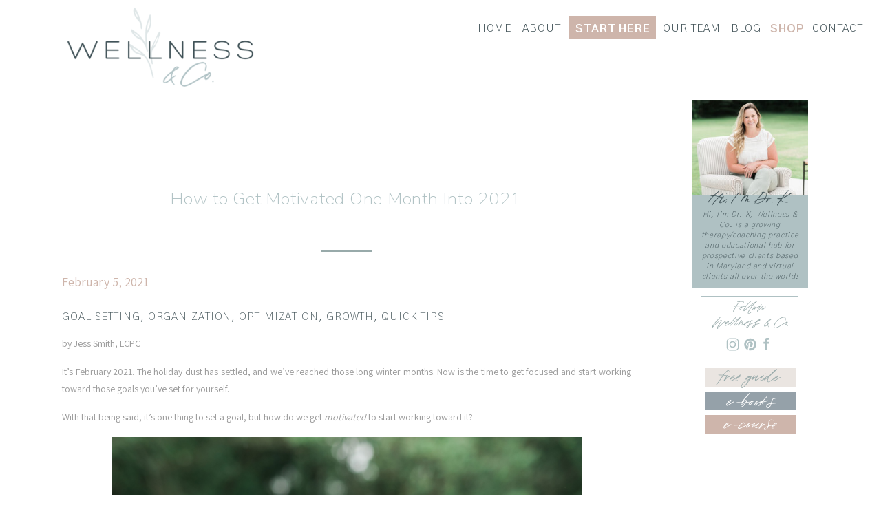

--- FILE ---
content_type: text/html; charset=UTF-8
request_url: https://wellnessandco.org/2021/02/05/how-to-get-motivated-one-month-into-2021/
body_size: 25915
content:
<!DOCTYPE html>
<html lang="en-US" class="d">
<head>
<link rel="stylesheet" type="text/css" href="//lib.showit.co/engine/2.6.1/showit.css" />
<meta name='robots' content='index, follow, max-image-preview:large, max-snippet:-1, max-video-preview:-1' />
<script>window._wca = window._wca || [];</script>

	<!-- This site is optimized with the Yoast SEO plugin v26.8 - https://yoast.com/product/yoast-seo-wordpress/ -->
	<title>How to Get Motivated One Month Into 2021 - Wellness &amp; Co. | Therapeutic and Educational Services based in Bel Air, MD</title>
	<link rel="canonical" href="https://wellnessandco.org/2021/02/05/how-to-get-motivated-one-month-into-2021/" />
	<meta property="og:locale" content="en_US" />
	<meta property="og:type" content="article" />
	<meta property="og:title" content="How to Get Motivated One Month Into 2021 - Wellness &amp; Co. | Therapeutic and Educational Services based in Bel Air, MD" />
	<meta property="og:description" content="by Jess Smith, LCPC It’s February 2021. The holiday dust has settled, and we’ve reached those long winter months. Now is the time to get focused and start working toward those goals you’ve set for yourself. With that being said, it’s one thing to set a goal, but how do we get motivated to start [&hellip;]" />
	<meta property="og:url" content="https://wellnessandco.org/2021/02/05/how-to-get-motivated-one-month-into-2021/" />
	<meta property="og:site_name" content="Wellness &amp; Co. | Therapeutic and Educational Services based in Bel Air, MD" />
	<meta property="article:published_time" content="2021-02-05T12:04:06+00:00" />
	<meta property="article:modified_time" content="2022-06-27T16:44:34+00:00" />
	<meta property="og:image" content="http://wellnessandco.org/wp-content/uploads/2021/02/goals-intentions-new-years-eve-planning-goal-setting-goal-growth-progress-resolutions-motivation-inspiration-vision-board-word-of-the-year-jess-smith.png" />
	<meta property="og:image:width" content="1000" />
	<meta property="og:image:height" content="1500" />
	<meta property="og:image:type" content="image/png" />
	<meta name="author" content="Jessica Smith" />
	<meta name="twitter:card" content="summary_large_image" />
	<meta name="twitter:label1" content="Written by" />
	<meta name="twitter:data1" content="Jessica Smith" />
	<meta name="twitter:label2" content="Est. reading time" />
	<meta name="twitter:data2" content="3 minutes" />
	<script type="application/ld+json" class="yoast-schema-graph">{"@context":"https://schema.org","@graph":[{"@type":"Article","@id":"https://wellnessandco.org/2021/02/05/how-to-get-motivated-one-month-into-2021/#article","isPartOf":{"@id":"https://wellnessandco.org/2021/02/05/how-to-get-motivated-one-month-into-2021/"},"author":{"name":"Jessica Smith","@id":"https://wellnessandco.org/#/schema/person/a2b3d9a8cb0889333e119ba661c7513e"},"headline":"How to Get Motivated One Month Into 2021","datePublished":"2021-02-05T12:04:06+00:00","dateModified":"2022-06-27T16:44:34+00:00","mainEntityOfPage":{"@id":"https://wellnessandco.org/2021/02/05/how-to-get-motivated-one-month-into-2021/"},"wordCount":571,"commentCount":0,"image":{"@id":"https://wellnessandco.org/2021/02/05/how-to-get-motivated-one-month-into-2021/#primaryimage"},"thumbnailUrl":"https://wellnessandco.org/wp-content/uploads/2021/02/goals-intentions-new-years-eve-planning-goal-setting-goal-growth-progress-resolutions-motivation-inspiration-vision-board-word-of-the-year-jess-smith.png","keywords":["2021 goals","goal","goals","intention","intentions","optimization","planner","planning","resolution","resolutions"],"articleSection":["Goal Setting, Organization, Optimization","Growth","Quick Tips"],"inLanguage":"en-US","potentialAction":[{"@type":"CommentAction","name":"Comment","target":["https://wellnessandco.org/2021/02/05/how-to-get-motivated-one-month-into-2021/#respond"]}]},{"@type":"WebPage","@id":"https://wellnessandco.org/2021/02/05/how-to-get-motivated-one-month-into-2021/","url":"https://wellnessandco.org/2021/02/05/how-to-get-motivated-one-month-into-2021/","name":"How to Get Motivated One Month Into 2021 - Wellness &amp; Co. | Therapeutic and Educational Services based in Bel Air, MD","isPartOf":{"@id":"https://wellnessandco.org/#website"},"primaryImageOfPage":{"@id":"https://wellnessandco.org/2021/02/05/how-to-get-motivated-one-month-into-2021/#primaryimage"},"image":{"@id":"https://wellnessandco.org/2021/02/05/how-to-get-motivated-one-month-into-2021/#primaryimage"},"thumbnailUrl":"https://wellnessandco.org/wp-content/uploads/2021/02/goals-intentions-new-years-eve-planning-goal-setting-goal-growth-progress-resolutions-motivation-inspiration-vision-board-word-of-the-year-jess-smith.png","datePublished":"2021-02-05T12:04:06+00:00","dateModified":"2022-06-27T16:44:34+00:00","author":{"@id":"https://wellnessandco.org/#/schema/person/a2b3d9a8cb0889333e119ba661c7513e"},"breadcrumb":{"@id":"https://wellnessandco.org/2021/02/05/how-to-get-motivated-one-month-into-2021/#breadcrumb"},"inLanguage":"en-US","potentialAction":[{"@type":"ReadAction","target":["https://wellnessandco.org/2021/02/05/how-to-get-motivated-one-month-into-2021/"]}]},{"@type":"ImageObject","inLanguage":"en-US","@id":"https://wellnessandco.org/2021/02/05/how-to-get-motivated-one-month-into-2021/#primaryimage","url":"https://wellnessandco.org/wp-content/uploads/2021/02/goals-intentions-new-years-eve-planning-goal-setting-goal-growth-progress-resolutions-motivation-inspiration-vision-board-word-of-the-year-jess-smith.png","contentUrl":"https://wellnessandco.org/wp-content/uploads/2021/02/goals-intentions-new-years-eve-planning-goal-setting-goal-growth-progress-resolutions-motivation-inspiration-vision-board-word-of-the-year-jess-smith.png","width":1000,"height":1500,"caption":"How to Get Motivated One Month into 2021 | Holiday hustle worn off? Now it's time to settle in and plan how you'll spend the next 11 months reaching your goals! Let's go!"},{"@type":"BreadcrumbList","@id":"https://wellnessandco.org/2021/02/05/how-to-get-motivated-one-month-into-2021/#breadcrumb","itemListElement":[{"@type":"ListItem","position":1,"name":"Home","item":"https://wellnessandco.org/"},{"@type":"ListItem","position":2,"name":"Blog","item":"https://wellnessandco.org/blog/"},{"@type":"ListItem","position":3,"name":"How to Get Motivated One Month Into 2021"}]},{"@type":"WebSite","@id":"https://wellnessandco.org/#website","url":"https://wellnessandco.org/","name":"Wellness &amp; Co. | Therapeutic and Educational Services based in Bel Air, MD","description":"Therapeutic and Educational Services based in Bel Air, MD","potentialAction":[{"@type":"SearchAction","target":{"@type":"EntryPoint","urlTemplate":"https://wellnessandco.org/?s={search_term_string}"},"query-input":{"@type":"PropertyValueSpecification","valueRequired":true,"valueName":"search_term_string"}}],"inLanguage":"en-US"},{"@type":"Person","@id":"https://wellnessandco.org/#/schema/person/a2b3d9a8cb0889333e119ba661c7513e","name":"Jessica Smith","image":{"@type":"ImageObject","inLanguage":"en-US","@id":"https://wellnessandco.org/#/schema/person/image/","url":"https://secure.gravatar.com/avatar/0373dcba8b4270b596d1a991d9985e92e3e9e7270e2cae1ff7995869c9a22e24?s=96&d=mm&r=g","contentUrl":"https://secure.gravatar.com/avatar/0373dcba8b4270b596d1a991d9985e92e3e9e7270e2cae1ff7995869c9a22e24?s=96&d=mm&r=g","caption":"Jessica Smith"},"description":"Jessica works with growth-minded individuals and couples motivated to deepen connections with themselves and in their relationships. She encourages her clients to consider new perspectives so they can gain insight and understanding while also exploring new tools for communication and coping. Book a Free Consult","url":"https://wellnessandco.org/author/jessica-smith/"}]}</script>
	<!-- / Yoast SEO plugin. -->


<link rel='dns-prefetch' href='//stats.wp.com' />
<link rel='preconnect' href='//c0.wp.com' />
<link rel="alternate" type="application/rss+xml" title="Wellness &amp; Co. | Therapeutic and Educational Services based in Bel Air, MD &raquo; Feed" href="https://wellnessandco.org/feed/" />
<link rel="alternate" type="application/rss+xml" title="Wellness &amp; Co. | Therapeutic and Educational Services based in Bel Air, MD &raquo; Comments Feed" href="https://wellnessandco.org/comments/feed/" />
<link rel="alternate" type="application/rss+xml" title="Wellness &amp; Co. | Therapeutic and Educational Services based in Bel Air, MD &raquo; How to Get Motivated One Month Into 2021 Comments Feed" href="https://wellnessandco.org/2021/02/05/how-to-get-motivated-one-month-into-2021/feed/" />
<script type="text/javascript">
/* <![CDATA[ */
window._wpemojiSettings = {"baseUrl":"https:\/\/s.w.org\/images\/core\/emoji\/16.0.1\/72x72\/","ext":".png","svgUrl":"https:\/\/s.w.org\/images\/core\/emoji\/16.0.1\/svg\/","svgExt":".svg","source":{"concatemoji":"https:\/\/wellnessandco.org\/wp-includes\/js\/wp-emoji-release.min.js?ver=6.8.3"}};
/*! This file is auto-generated */
!function(s,n){var o,i,e;function c(e){try{var t={supportTests:e,timestamp:(new Date).valueOf()};sessionStorage.setItem(o,JSON.stringify(t))}catch(e){}}function p(e,t,n){e.clearRect(0,0,e.canvas.width,e.canvas.height),e.fillText(t,0,0);var t=new Uint32Array(e.getImageData(0,0,e.canvas.width,e.canvas.height).data),a=(e.clearRect(0,0,e.canvas.width,e.canvas.height),e.fillText(n,0,0),new Uint32Array(e.getImageData(0,0,e.canvas.width,e.canvas.height).data));return t.every(function(e,t){return e===a[t]})}function u(e,t){e.clearRect(0,0,e.canvas.width,e.canvas.height),e.fillText(t,0,0);for(var n=e.getImageData(16,16,1,1),a=0;a<n.data.length;a++)if(0!==n.data[a])return!1;return!0}function f(e,t,n,a){switch(t){case"flag":return n(e,"\ud83c\udff3\ufe0f\u200d\u26a7\ufe0f","\ud83c\udff3\ufe0f\u200b\u26a7\ufe0f")?!1:!n(e,"\ud83c\udde8\ud83c\uddf6","\ud83c\udde8\u200b\ud83c\uddf6")&&!n(e,"\ud83c\udff4\udb40\udc67\udb40\udc62\udb40\udc65\udb40\udc6e\udb40\udc67\udb40\udc7f","\ud83c\udff4\u200b\udb40\udc67\u200b\udb40\udc62\u200b\udb40\udc65\u200b\udb40\udc6e\u200b\udb40\udc67\u200b\udb40\udc7f");case"emoji":return!a(e,"\ud83e\udedf")}return!1}function g(e,t,n,a){var r="undefined"!=typeof WorkerGlobalScope&&self instanceof WorkerGlobalScope?new OffscreenCanvas(300,150):s.createElement("canvas"),o=r.getContext("2d",{willReadFrequently:!0}),i=(o.textBaseline="top",o.font="600 32px Arial",{});return e.forEach(function(e){i[e]=t(o,e,n,a)}),i}function t(e){var t=s.createElement("script");t.src=e,t.defer=!0,s.head.appendChild(t)}"undefined"!=typeof Promise&&(o="wpEmojiSettingsSupports",i=["flag","emoji"],n.supports={everything:!0,everythingExceptFlag:!0},e=new Promise(function(e){s.addEventListener("DOMContentLoaded",e,{once:!0})}),new Promise(function(t){var n=function(){try{var e=JSON.parse(sessionStorage.getItem(o));if("object"==typeof e&&"number"==typeof e.timestamp&&(new Date).valueOf()<e.timestamp+604800&&"object"==typeof e.supportTests)return e.supportTests}catch(e){}return null}();if(!n){if("undefined"!=typeof Worker&&"undefined"!=typeof OffscreenCanvas&&"undefined"!=typeof URL&&URL.createObjectURL&&"undefined"!=typeof Blob)try{var e="postMessage("+g.toString()+"("+[JSON.stringify(i),f.toString(),p.toString(),u.toString()].join(",")+"));",a=new Blob([e],{type:"text/javascript"}),r=new Worker(URL.createObjectURL(a),{name:"wpTestEmojiSupports"});return void(r.onmessage=function(e){c(n=e.data),r.terminate(),t(n)})}catch(e){}c(n=g(i,f,p,u))}t(n)}).then(function(e){for(var t in e)n.supports[t]=e[t],n.supports.everything=n.supports.everything&&n.supports[t],"flag"!==t&&(n.supports.everythingExceptFlag=n.supports.everythingExceptFlag&&n.supports[t]);n.supports.everythingExceptFlag=n.supports.everythingExceptFlag&&!n.supports.flag,n.DOMReady=!1,n.readyCallback=function(){n.DOMReady=!0}}).then(function(){return e}).then(function(){var e;n.supports.everything||(n.readyCallback(),(e=n.source||{}).concatemoji?t(e.concatemoji):e.wpemoji&&e.twemoji&&(t(e.twemoji),t(e.wpemoji)))}))}((window,document),window._wpemojiSettings);
/* ]]> */
</script>
<style id='wp-emoji-styles-inline-css' type='text/css'>

	img.wp-smiley, img.emoji {
		display: inline !important;
		border: none !important;
		box-shadow: none !important;
		height: 1em !important;
		width: 1em !important;
		margin: 0 0.07em !important;
		vertical-align: -0.1em !important;
		background: none !important;
		padding: 0 !important;
	}
</style>
<link rel='stylesheet' id='wp-block-library-css' href='https://c0.wp.com/c/6.8.3/wp-includes/css/dist/block-library/style.min.css' type='text/css' media='all' />
<style id='classic-theme-styles-inline-css' type='text/css'>
/*! This file is auto-generated */
.wp-block-button__link{color:#fff;background-color:#32373c;border-radius:9999px;box-shadow:none;text-decoration:none;padding:calc(.667em + 2px) calc(1.333em + 2px);font-size:1.125em}.wp-block-file__button{background:#32373c;color:#fff;text-decoration:none}
</style>
<link rel='stylesheet' id='mediaelement-css' href='https://c0.wp.com/c/6.8.3/wp-includes/js/mediaelement/mediaelementplayer-legacy.min.css' type='text/css' media='all' />
<link rel='stylesheet' id='wp-mediaelement-css' href='https://c0.wp.com/c/6.8.3/wp-includes/js/mediaelement/wp-mediaelement.min.css' type='text/css' media='all' />
<style id='jetpack-sharing-buttons-style-inline-css' type='text/css'>
.jetpack-sharing-buttons__services-list{display:flex;flex-direction:row;flex-wrap:wrap;gap:0;list-style-type:none;margin:5px;padding:0}.jetpack-sharing-buttons__services-list.has-small-icon-size{font-size:12px}.jetpack-sharing-buttons__services-list.has-normal-icon-size{font-size:16px}.jetpack-sharing-buttons__services-list.has-large-icon-size{font-size:24px}.jetpack-sharing-buttons__services-list.has-huge-icon-size{font-size:36px}@media print{.jetpack-sharing-buttons__services-list{display:none!important}}.editor-styles-wrapper .wp-block-jetpack-sharing-buttons{gap:0;padding-inline-start:0}ul.jetpack-sharing-buttons__services-list.has-background{padding:1.25em 2.375em}
</style>
<style id='global-styles-inline-css' type='text/css'>
:root{--wp--preset--aspect-ratio--square: 1;--wp--preset--aspect-ratio--4-3: 4/3;--wp--preset--aspect-ratio--3-4: 3/4;--wp--preset--aspect-ratio--3-2: 3/2;--wp--preset--aspect-ratio--2-3: 2/3;--wp--preset--aspect-ratio--16-9: 16/9;--wp--preset--aspect-ratio--9-16: 9/16;--wp--preset--color--black: #000000;--wp--preset--color--cyan-bluish-gray: #abb8c3;--wp--preset--color--white: #ffffff;--wp--preset--color--pale-pink: #f78da7;--wp--preset--color--vivid-red: #cf2e2e;--wp--preset--color--luminous-vivid-orange: #ff6900;--wp--preset--color--luminous-vivid-amber: #fcb900;--wp--preset--color--light-green-cyan: #7bdcb5;--wp--preset--color--vivid-green-cyan: #00d084;--wp--preset--color--pale-cyan-blue: #8ed1fc;--wp--preset--color--vivid-cyan-blue: #0693e3;--wp--preset--color--vivid-purple: #9b51e0;--wp--preset--gradient--vivid-cyan-blue-to-vivid-purple: linear-gradient(135deg,rgba(6,147,227,1) 0%,rgb(155,81,224) 100%);--wp--preset--gradient--light-green-cyan-to-vivid-green-cyan: linear-gradient(135deg,rgb(122,220,180) 0%,rgb(0,208,130) 100%);--wp--preset--gradient--luminous-vivid-amber-to-luminous-vivid-orange: linear-gradient(135deg,rgba(252,185,0,1) 0%,rgba(255,105,0,1) 100%);--wp--preset--gradient--luminous-vivid-orange-to-vivid-red: linear-gradient(135deg,rgba(255,105,0,1) 0%,rgb(207,46,46) 100%);--wp--preset--gradient--very-light-gray-to-cyan-bluish-gray: linear-gradient(135deg,rgb(238,238,238) 0%,rgb(169,184,195) 100%);--wp--preset--gradient--cool-to-warm-spectrum: linear-gradient(135deg,rgb(74,234,220) 0%,rgb(151,120,209) 20%,rgb(207,42,186) 40%,rgb(238,44,130) 60%,rgb(251,105,98) 80%,rgb(254,248,76) 100%);--wp--preset--gradient--blush-light-purple: linear-gradient(135deg,rgb(255,206,236) 0%,rgb(152,150,240) 100%);--wp--preset--gradient--blush-bordeaux: linear-gradient(135deg,rgb(254,205,165) 0%,rgb(254,45,45) 50%,rgb(107,0,62) 100%);--wp--preset--gradient--luminous-dusk: linear-gradient(135deg,rgb(255,203,112) 0%,rgb(199,81,192) 50%,rgb(65,88,208) 100%);--wp--preset--gradient--pale-ocean: linear-gradient(135deg,rgb(255,245,203) 0%,rgb(182,227,212) 50%,rgb(51,167,181) 100%);--wp--preset--gradient--electric-grass: linear-gradient(135deg,rgb(202,248,128) 0%,rgb(113,206,126) 100%);--wp--preset--gradient--midnight: linear-gradient(135deg,rgb(2,3,129) 0%,rgb(40,116,252) 100%);--wp--preset--font-size--small: 13px;--wp--preset--font-size--medium: 20px;--wp--preset--font-size--large: 36px;--wp--preset--font-size--x-large: 42px;--wp--preset--font-family--inter: "Inter", sans-serif;--wp--preset--font-family--cardo: Cardo;--wp--preset--spacing--20: 0.44rem;--wp--preset--spacing--30: 0.67rem;--wp--preset--spacing--40: 1rem;--wp--preset--spacing--50: 1.5rem;--wp--preset--spacing--60: 2.25rem;--wp--preset--spacing--70: 3.38rem;--wp--preset--spacing--80: 5.06rem;--wp--preset--shadow--natural: 6px 6px 9px rgba(0, 0, 0, 0.2);--wp--preset--shadow--deep: 12px 12px 50px rgba(0, 0, 0, 0.4);--wp--preset--shadow--sharp: 6px 6px 0px rgba(0, 0, 0, 0.2);--wp--preset--shadow--outlined: 6px 6px 0px -3px rgba(255, 255, 255, 1), 6px 6px rgba(0, 0, 0, 1);--wp--preset--shadow--crisp: 6px 6px 0px rgba(0, 0, 0, 1);}:where(.is-layout-flex){gap: 0.5em;}:where(.is-layout-grid){gap: 0.5em;}body .is-layout-flex{display: flex;}.is-layout-flex{flex-wrap: wrap;align-items: center;}.is-layout-flex > :is(*, div){margin: 0;}body .is-layout-grid{display: grid;}.is-layout-grid > :is(*, div){margin: 0;}:where(.wp-block-columns.is-layout-flex){gap: 2em;}:where(.wp-block-columns.is-layout-grid){gap: 2em;}:where(.wp-block-post-template.is-layout-flex){gap: 1.25em;}:where(.wp-block-post-template.is-layout-grid){gap: 1.25em;}.has-black-color{color: var(--wp--preset--color--black) !important;}.has-cyan-bluish-gray-color{color: var(--wp--preset--color--cyan-bluish-gray) !important;}.has-white-color{color: var(--wp--preset--color--white) !important;}.has-pale-pink-color{color: var(--wp--preset--color--pale-pink) !important;}.has-vivid-red-color{color: var(--wp--preset--color--vivid-red) !important;}.has-luminous-vivid-orange-color{color: var(--wp--preset--color--luminous-vivid-orange) !important;}.has-luminous-vivid-amber-color{color: var(--wp--preset--color--luminous-vivid-amber) !important;}.has-light-green-cyan-color{color: var(--wp--preset--color--light-green-cyan) !important;}.has-vivid-green-cyan-color{color: var(--wp--preset--color--vivid-green-cyan) !important;}.has-pale-cyan-blue-color{color: var(--wp--preset--color--pale-cyan-blue) !important;}.has-vivid-cyan-blue-color{color: var(--wp--preset--color--vivid-cyan-blue) !important;}.has-vivid-purple-color{color: var(--wp--preset--color--vivid-purple) !important;}.has-black-background-color{background-color: var(--wp--preset--color--black) !important;}.has-cyan-bluish-gray-background-color{background-color: var(--wp--preset--color--cyan-bluish-gray) !important;}.has-white-background-color{background-color: var(--wp--preset--color--white) !important;}.has-pale-pink-background-color{background-color: var(--wp--preset--color--pale-pink) !important;}.has-vivid-red-background-color{background-color: var(--wp--preset--color--vivid-red) !important;}.has-luminous-vivid-orange-background-color{background-color: var(--wp--preset--color--luminous-vivid-orange) !important;}.has-luminous-vivid-amber-background-color{background-color: var(--wp--preset--color--luminous-vivid-amber) !important;}.has-light-green-cyan-background-color{background-color: var(--wp--preset--color--light-green-cyan) !important;}.has-vivid-green-cyan-background-color{background-color: var(--wp--preset--color--vivid-green-cyan) !important;}.has-pale-cyan-blue-background-color{background-color: var(--wp--preset--color--pale-cyan-blue) !important;}.has-vivid-cyan-blue-background-color{background-color: var(--wp--preset--color--vivid-cyan-blue) !important;}.has-vivid-purple-background-color{background-color: var(--wp--preset--color--vivid-purple) !important;}.has-black-border-color{border-color: var(--wp--preset--color--black) !important;}.has-cyan-bluish-gray-border-color{border-color: var(--wp--preset--color--cyan-bluish-gray) !important;}.has-white-border-color{border-color: var(--wp--preset--color--white) !important;}.has-pale-pink-border-color{border-color: var(--wp--preset--color--pale-pink) !important;}.has-vivid-red-border-color{border-color: var(--wp--preset--color--vivid-red) !important;}.has-luminous-vivid-orange-border-color{border-color: var(--wp--preset--color--luminous-vivid-orange) !important;}.has-luminous-vivid-amber-border-color{border-color: var(--wp--preset--color--luminous-vivid-amber) !important;}.has-light-green-cyan-border-color{border-color: var(--wp--preset--color--light-green-cyan) !important;}.has-vivid-green-cyan-border-color{border-color: var(--wp--preset--color--vivid-green-cyan) !important;}.has-pale-cyan-blue-border-color{border-color: var(--wp--preset--color--pale-cyan-blue) !important;}.has-vivid-cyan-blue-border-color{border-color: var(--wp--preset--color--vivid-cyan-blue) !important;}.has-vivid-purple-border-color{border-color: var(--wp--preset--color--vivid-purple) !important;}.has-vivid-cyan-blue-to-vivid-purple-gradient-background{background: var(--wp--preset--gradient--vivid-cyan-blue-to-vivid-purple) !important;}.has-light-green-cyan-to-vivid-green-cyan-gradient-background{background: var(--wp--preset--gradient--light-green-cyan-to-vivid-green-cyan) !important;}.has-luminous-vivid-amber-to-luminous-vivid-orange-gradient-background{background: var(--wp--preset--gradient--luminous-vivid-amber-to-luminous-vivid-orange) !important;}.has-luminous-vivid-orange-to-vivid-red-gradient-background{background: var(--wp--preset--gradient--luminous-vivid-orange-to-vivid-red) !important;}.has-very-light-gray-to-cyan-bluish-gray-gradient-background{background: var(--wp--preset--gradient--very-light-gray-to-cyan-bluish-gray) !important;}.has-cool-to-warm-spectrum-gradient-background{background: var(--wp--preset--gradient--cool-to-warm-spectrum) !important;}.has-blush-light-purple-gradient-background{background: var(--wp--preset--gradient--blush-light-purple) !important;}.has-blush-bordeaux-gradient-background{background: var(--wp--preset--gradient--blush-bordeaux) !important;}.has-luminous-dusk-gradient-background{background: var(--wp--preset--gradient--luminous-dusk) !important;}.has-pale-ocean-gradient-background{background: var(--wp--preset--gradient--pale-ocean) !important;}.has-electric-grass-gradient-background{background: var(--wp--preset--gradient--electric-grass) !important;}.has-midnight-gradient-background{background: var(--wp--preset--gradient--midnight) !important;}.has-small-font-size{font-size: var(--wp--preset--font-size--small) !important;}.has-medium-font-size{font-size: var(--wp--preset--font-size--medium) !important;}.has-large-font-size{font-size: var(--wp--preset--font-size--large) !important;}.has-x-large-font-size{font-size: var(--wp--preset--font-size--x-large) !important;}
:where(.wp-block-post-template.is-layout-flex){gap: 1.25em;}:where(.wp-block-post-template.is-layout-grid){gap: 1.25em;}
:where(.wp-block-columns.is-layout-flex){gap: 2em;}:where(.wp-block-columns.is-layout-grid){gap: 2em;}
:root :where(.wp-block-pullquote){font-size: 1.5em;line-height: 1.6;}
</style>
<link rel='stylesheet' id='woocommerce-layout-css' href='https://c0.wp.com/p/woocommerce/9.7.1/assets/css/woocommerce-layout.css' type='text/css' media='all' />
<style id='woocommerce-layout-inline-css' type='text/css'>

	.infinite-scroll .woocommerce-pagination {
		display: none;
	}
</style>
<link rel='stylesheet' id='woocommerce-smallscreen-css' href='https://c0.wp.com/p/woocommerce/9.7.1/assets/css/woocommerce-smallscreen.css' type='text/css' media='only screen and (max-width: 768px)' />
<link rel='stylesheet' id='woocommerce-general-css' href='https://c0.wp.com/p/woocommerce/9.7.1/assets/css/woocommerce.css' type='text/css' media='all' />
<style id='woocommerce-inline-inline-css' type='text/css'>
.woocommerce form .form-row .required { visibility: visible; }
</style>
<link rel='stylesheet' id='mc4wp-form-basic-css' href='https://wellnessandco.org/wp-content/plugins/mailchimp-for-wp/assets/css/form-basic.css?ver=4.11.1' type='text/css' media='all' />
<link rel='stylesheet' id='brands-styles-css' href='https://c0.wp.com/p/woocommerce/9.7.1/assets/css/brands.css' type='text/css' media='all' />
<link rel='stylesheet' id='pub-style-css' href='https://wellnessandco.org/wp-content/themes/showit/pubs/dluhs0-_sgi--90zwfu8tw/20251107202546S72knq8/assets/pub.css?ver=1762547158' type='text/css' media='all' />
<script type="text/javascript" src="https://c0.wp.com/c/6.8.3/wp-includes/js/jquery/jquery.min.js" id="jquery-core-js"></script>
<script type="text/javascript" id="jquery-core-js-after">
/* <![CDATA[ */
$ = jQuery;
/* ]]> */
</script>
<script type="text/javascript" src="https://c0.wp.com/c/6.8.3/wp-includes/js/jquery/jquery-migrate.min.js" id="jquery-migrate-js"></script>
<script type="text/javascript" src="https://c0.wp.com/p/woocommerce/9.7.1/assets/js/jquery-blockui/jquery.blockUI.min.js" id="jquery-blockui-js" defer="defer" data-wp-strategy="defer"></script>
<script type="text/javascript" id="wc-add-to-cart-js-extra">
/* <![CDATA[ */
var wc_add_to_cart_params = {"ajax_url":"\/wp-admin\/admin-ajax.php","wc_ajax_url":"\/?wc-ajax=%%endpoint%%","i18n_view_cart":"View cart","cart_url":"https:\/\/wellnessandco.org\/cart\/","is_cart":"","cart_redirect_after_add":"no"};
/* ]]> */
</script>
<script type="text/javascript" src="https://c0.wp.com/p/woocommerce/9.7.1/assets/js/frontend/add-to-cart.min.js" id="wc-add-to-cart-js" defer="defer" data-wp-strategy="defer"></script>
<script type="text/javascript" src="https://c0.wp.com/p/woocommerce/9.7.1/assets/js/js-cookie/js.cookie.min.js" id="js-cookie-js" defer="defer" data-wp-strategy="defer"></script>
<script type="text/javascript" id="woocommerce-js-extra">
/* <![CDATA[ */
var woocommerce_params = {"ajax_url":"\/wp-admin\/admin-ajax.php","wc_ajax_url":"\/?wc-ajax=%%endpoint%%","i18n_password_show":"Show password","i18n_password_hide":"Hide password"};
/* ]]> */
</script>
<script type="text/javascript" src="https://c0.wp.com/p/woocommerce/9.7.1/assets/js/frontend/woocommerce.min.js" id="woocommerce-js" defer="defer" data-wp-strategy="defer"></script>
<script type="text/javascript" id="WCPAY_ASSETS-js-extra">
/* <![CDATA[ */
var wcpayAssets = {"url":"https:\/\/wellnessandco.org\/wp-content\/plugins\/woocommerce-payments\/dist\/"};
/* ]]> */
</script>
<script type="text/javascript" src="https://stats.wp.com/s-202604.js" id="woocommerce-analytics-js" defer="defer" data-wp-strategy="defer"></script>
<script type="text/javascript" src="https://wellnessandco.org/wp-content/themes/showit/pubs/dluhs0-_sgi--90zwfu8tw/20251107202546S72knq8/assets/pub.js?ver=1762547158" id="pub-script-js"></script>
<link rel="https://api.w.org/" href="https://wellnessandco.org/wp-json/" /><link rel="alternate" title="JSON" type="application/json" href="https://wellnessandco.org/wp-json/wp/v2/posts/785" /><link rel="EditURI" type="application/rsd+xml" title="RSD" href="https://wellnessandco.org/xmlrpc.php?rsd" />
<link rel='shortlink' href='https://wellnessandco.org/?p=785' />
<link rel="alternate" title="oEmbed (JSON)" type="application/json+oembed" href="https://wellnessandco.org/wp-json/oembed/1.0/embed?url=https%3A%2F%2Fwellnessandco.org%2F2021%2F02%2F05%2Fhow-to-get-motivated-one-month-into-2021%2F" />
<link rel="alternate" title="oEmbed (XML)" type="text/xml+oembed" href="https://wellnessandco.org/wp-json/oembed/1.0/embed?url=https%3A%2F%2Fwellnessandco.org%2F2021%2F02%2F05%2Fhow-to-get-motivated-one-month-into-2021%2F&#038;format=xml" />
		<script type="text/javascript" async defer data-pin-color="red"  data-pin-hover="true"
			src="https://wellnessandco.org/wp-content/plugins/pinterest-pin-it-button-on-image-hover-and-post/js/pinit.js"></script>
			<style>img#wpstats{display:none}</style>
		<style type="text/css">.saboxplugin-wrap{ border-top-style:solid !important; border-top-color: !important; border-bottom-style:solid !important; border-bottom-color: !important; border-left-style:solid !important; border-left-color: !important; border-right-style:solid !important; border-right-color: !important;}.saboxplugin-authorname .sabox-job-title{font-family:inherit;font-size:12px;opacity:.7;display: inline-block;margin-left: 10px;}</style>	<noscript><style>.woocommerce-product-gallery{ opacity: 1 !important; }</style></noscript>
	<style type="text/css">.recentcomments a{display:inline !important;padding:0 !important;margin:0 !important;}</style><style type="text/css">.saboxplugin-wrap{-webkit-box-sizing:border-box;-moz-box-sizing:border-box;-ms-box-sizing:border-box;box-sizing:border-box;border:1px solid #eee;width:100%;clear:both;display:block;overflow:hidden;word-wrap:break-word;position:relative}.saboxplugin-wrap .saboxplugin-gravatar{float:left;padding:0 20px 20px 20px}.saboxplugin-wrap .saboxplugin-gravatar img{max-width:100px;height:auto;border-radius:0;}.saboxplugin-wrap .saboxplugin-authorname{font-size:18px;line-height:1;margin:20px 0 0 20px;display:block}.saboxplugin-wrap .saboxplugin-authorname a{text-decoration:none}.saboxplugin-wrap .saboxplugin-authorname a:focus{outline:0}.saboxplugin-wrap .saboxplugin-desc{display:block;margin:5px 20px}.saboxplugin-wrap .saboxplugin-desc a{text-decoration:underline}.saboxplugin-wrap .saboxplugin-desc p{margin:5px 0 12px}.saboxplugin-wrap .saboxplugin-web{margin:0 20px 15px;text-align:left}.saboxplugin-wrap .sab-web-position{text-align:right}.saboxplugin-wrap .saboxplugin-web a{color:#ccc;text-decoration:none}.saboxplugin-wrap .saboxplugin-socials{position:relative;display:block;background:#fcfcfc;padding:5px;border-top:1px solid #eee}.saboxplugin-wrap .saboxplugin-socials a svg{width:20px;height:20px}.saboxplugin-wrap .saboxplugin-socials a svg .st2{fill:#fff; transform-origin:center center;}.saboxplugin-wrap .saboxplugin-socials a svg .st1{fill:rgba(0,0,0,.3)}.saboxplugin-wrap .saboxplugin-socials a:hover{opacity:.8;-webkit-transition:opacity .4s;-moz-transition:opacity .4s;-o-transition:opacity .4s;transition:opacity .4s;box-shadow:none!important;-webkit-box-shadow:none!important}.saboxplugin-wrap .saboxplugin-socials .saboxplugin-icon-color{box-shadow:none;padding:0;border:0;-webkit-transition:opacity .4s;-moz-transition:opacity .4s;-o-transition:opacity .4s;transition:opacity .4s;display:inline-block;color:#fff;font-size:0;text-decoration:inherit;margin:5px;-webkit-border-radius:0;-moz-border-radius:0;-ms-border-radius:0;-o-border-radius:0;border-radius:0;overflow:hidden}.saboxplugin-wrap .saboxplugin-socials .saboxplugin-icon-grey{text-decoration:inherit;box-shadow:none;position:relative;display:-moz-inline-stack;display:inline-block;vertical-align:middle;zoom:1;margin:10px 5px;color:#444;fill:#444}.clearfix:after,.clearfix:before{content:' ';display:table;line-height:0;clear:both}.ie7 .clearfix{zoom:1}.saboxplugin-socials.sabox-colored .saboxplugin-icon-color .sab-twitch{border-color:#38245c}.saboxplugin-socials.sabox-colored .saboxplugin-icon-color .sab-addthis{border-color:#e91c00}.saboxplugin-socials.sabox-colored .saboxplugin-icon-color .sab-behance{border-color:#003eb0}.saboxplugin-socials.sabox-colored .saboxplugin-icon-color .sab-delicious{border-color:#06c}.saboxplugin-socials.sabox-colored .saboxplugin-icon-color .sab-deviantart{border-color:#036824}.saboxplugin-socials.sabox-colored .saboxplugin-icon-color .sab-digg{border-color:#00327c}.saboxplugin-socials.sabox-colored .saboxplugin-icon-color .sab-dribbble{border-color:#ba1655}.saboxplugin-socials.sabox-colored .saboxplugin-icon-color .sab-facebook{border-color:#1e2e4f}.saboxplugin-socials.sabox-colored .saboxplugin-icon-color .sab-flickr{border-color:#003576}.saboxplugin-socials.sabox-colored .saboxplugin-icon-color .sab-github{border-color:#264874}.saboxplugin-socials.sabox-colored .saboxplugin-icon-color .sab-google{border-color:#0b51c5}.saboxplugin-socials.sabox-colored .saboxplugin-icon-color .sab-googleplus{border-color:#96271a}.saboxplugin-socials.sabox-colored .saboxplugin-icon-color .sab-html5{border-color:#902e13}.saboxplugin-socials.sabox-colored .saboxplugin-icon-color .sab-instagram{border-color:#1630aa}.saboxplugin-socials.sabox-colored .saboxplugin-icon-color .sab-linkedin{border-color:#00344f}.saboxplugin-socials.sabox-colored .saboxplugin-icon-color .sab-pinterest{border-color:#5b040e}.saboxplugin-socials.sabox-colored .saboxplugin-icon-color .sab-reddit{border-color:#992900}.saboxplugin-socials.sabox-colored .saboxplugin-icon-color .sab-rss{border-color:#a43b0a}.saboxplugin-socials.sabox-colored .saboxplugin-icon-color .sab-sharethis{border-color:#5d8420}.saboxplugin-socials.sabox-colored .saboxplugin-icon-color .sab-skype{border-color:#00658a}.saboxplugin-socials.sabox-colored .saboxplugin-icon-color .sab-soundcloud{border-color:#995200}.saboxplugin-socials.sabox-colored .saboxplugin-icon-color .sab-spotify{border-color:#0f612c}.saboxplugin-socials.sabox-colored .saboxplugin-icon-color .sab-stackoverflow{border-color:#a95009}.saboxplugin-socials.sabox-colored .saboxplugin-icon-color .sab-steam{border-color:#006388}.saboxplugin-socials.sabox-colored .saboxplugin-icon-color .sab-user_email{border-color:#b84e05}.saboxplugin-socials.sabox-colored .saboxplugin-icon-color .sab-stumbleUpon{border-color:#9b280e}.saboxplugin-socials.sabox-colored .saboxplugin-icon-color .sab-tumblr{border-color:#10151b}.saboxplugin-socials.sabox-colored .saboxplugin-icon-color .sab-twitter{border-color:#0967a0}.saboxplugin-socials.sabox-colored .saboxplugin-icon-color .sab-vimeo{border-color:#0d7091}.saboxplugin-socials.sabox-colored .saboxplugin-icon-color .sab-windows{border-color:#003f71}.saboxplugin-socials.sabox-colored .saboxplugin-icon-color .sab-whatsapp{border-color:#003f71}.saboxplugin-socials.sabox-colored .saboxplugin-icon-color .sab-wordpress{border-color:#0f3647}.saboxplugin-socials.sabox-colored .saboxplugin-icon-color .sab-yahoo{border-color:#14002d}.saboxplugin-socials.sabox-colored .saboxplugin-icon-color .sab-youtube{border-color:#900}.saboxplugin-socials.sabox-colored .saboxplugin-icon-color .sab-xing{border-color:#000202}.saboxplugin-socials.sabox-colored .saboxplugin-icon-color .sab-mixcloud{border-color:#2475a0}.saboxplugin-socials.sabox-colored .saboxplugin-icon-color .sab-vk{border-color:#243549}.saboxplugin-socials.sabox-colored .saboxplugin-icon-color .sab-medium{border-color:#00452c}.saboxplugin-socials.sabox-colored .saboxplugin-icon-color .sab-quora{border-color:#420e00}.saboxplugin-socials.sabox-colored .saboxplugin-icon-color .sab-meetup{border-color:#9b181c}.saboxplugin-socials.sabox-colored .saboxplugin-icon-color .sab-goodreads{border-color:#000}.saboxplugin-socials.sabox-colored .saboxplugin-icon-color .sab-snapchat{border-color:#999700}.saboxplugin-socials.sabox-colored .saboxplugin-icon-color .sab-500px{border-color:#00557f}.saboxplugin-socials.sabox-colored .saboxplugin-icon-color .sab-mastodont{border-color:#185886}.sab-patreon{border-color:#fc573b}.sabox-plus-item{margin-bottom:20px}@media screen and (max-width:480px){.saboxplugin-wrap{text-align:center}.saboxplugin-wrap .saboxplugin-gravatar{float:none;padding:20px 0;text-align:center;margin:0 auto;display:block}.saboxplugin-wrap .saboxplugin-gravatar img{float:none;display:inline-block;display:-moz-inline-stack;vertical-align:middle;zoom:1}.saboxplugin-wrap .saboxplugin-desc{margin:0 10px 20px;text-align:center}.saboxplugin-wrap .saboxplugin-authorname{text-align:center;margin:10px 0 20px}}body .saboxplugin-authorname a,body .saboxplugin-authorname a:hover{box-shadow:none;-webkit-box-shadow:none}a.sab-profile-edit{font-size:16px!important;line-height:1!important}.sab-edit-settings a,a.sab-profile-edit{color:#0073aa!important;box-shadow:none!important;-webkit-box-shadow:none!important}.sab-edit-settings{margin-right:15px;position:absolute;right:0;z-index:2;bottom:10px;line-height:20px}.sab-edit-settings i{margin-left:5px}.saboxplugin-socials{line-height:1!important}.rtl .saboxplugin-wrap .saboxplugin-gravatar{float:right}.rtl .saboxplugin-wrap .saboxplugin-authorname{display:flex;align-items:center}.rtl .saboxplugin-wrap .saboxplugin-authorname .sab-profile-edit{margin-right:10px}.rtl .sab-edit-settings{right:auto;left:0}img.sab-custom-avatar{max-width:75px;}.saboxplugin-wrap {margin-top:0px; margin-bottom:0px; padding: 0px 0px }.saboxplugin-wrap .saboxplugin-authorname {font-size:18px; line-height:25px;}.saboxplugin-wrap .saboxplugin-desc p, .saboxplugin-wrap .saboxplugin-desc {font-size:14px !important; line-height:21px !important;}.saboxplugin-wrap .saboxplugin-web {font-size:14px;}.saboxplugin-wrap .saboxplugin-socials a svg {width:18px;height:18px;}.saboxplugin-tabs-wrapper {
                width: 100%;
                display: block;
                clear: both;
                overflow: auto;
            }
            
            .saboxplugin-tabs-wrapper ul{
                margin:0px;
                padding: 0px;
            }
            
            .saboxplugin-tabs-wrapper ul li {
                list-style: none;
                float: left;
                color: #222222;
                padding: 8px 20px;
                background-color: #e4e4e4;
                box-sizing: border-box;
                margin-right: 1px;
                border-bottom: 1px solid #c7c7c7;
            }
            
            .saboxplugin-tabs-wrapper ul li.active,
            .saboxplugin-tabs-wrapper ul li:hover{
                color: #222222;
                background-color: #efefef;
                border-bottom: 1px solid #c7c7c7;
                cursor:pointer;
            }
            
            .saboxplugin-tab{
                padding:20px;
            }
            
            .saboxplugin-tab ul{
                margin:0px;
                padding: 0px;
            }

            .saboxplugin-tab ul li{
                list-style: none;
            }.saboxplugin-authorname .sabox-job-title{font-family:inherit;font-size:12px;opacity:.7;display: inline-block;margin-left: 10px;}</style><style type="text/css">.saboxplugin-wrap{-webkit-box-sizing:border-box;-moz-box-sizing:border-box;-ms-box-sizing:border-box;box-sizing:border-box;border:1px solid #eee;width:100%;clear:both;display:block;overflow:hidden;word-wrap:break-word;position:relative}.saboxplugin-wrap .saboxplugin-gravatar{float:left;padding:0 20px 20px 20px}.saboxplugin-wrap .saboxplugin-gravatar img{max-width:100px;height:auto;border-radius:0;}.saboxplugin-wrap .saboxplugin-authorname{font-size:18px;line-height:1;margin:20px 0 0 20px;display:block}.saboxplugin-wrap .saboxplugin-authorname a{text-decoration:none}.saboxplugin-wrap .saboxplugin-authorname a:focus{outline:0}.saboxplugin-wrap .saboxplugin-desc{display:block;margin:5px 20px}.saboxplugin-wrap .saboxplugin-desc a{text-decoration:underline}.saboxplugin-wrap .saboxplugin-desc p{margin:5px 0 12px}.saboxplugin-wrap .saboxplugin-web{margin:0 20px 15px;text-align:left}.saboxplugin-wrap .sab-web-position{text-align:right}.saboxplugin-wrap .saboxplugin-web a{color:#ccc;text-decoration:none}.saboxplugin-wrap .saboxplugin-socials{position:relative;display:block;background:#fcfcfc;padding:5px;border-top:1px solid #eee}.saboxplugin-wrap .saboxplugin-socials a svg{width:20px;height:20px}.saboxplugin-wrap .saboxplugin-socials a svg .st2{fill:#fff; transform-origin:center center;}.saboxplugin-wrap .saboxplugin-socials a svg .st1{fill:rgba(0,0,0,.3)}.saboxplugin-wrap .saboxplugin-socials a:hover{opacity:.8;-webkit-transition:opacity .4s;-moz-transition:opacity .4s;-o-transition:opacity .4s;transition:opacity .4s;box-shadow:none!important;-webkit-box-shadow:none!important}.saboxplugin-wrap .saboxplugin-socials .saboxplugin-icon-color{box-shadow:none;padding:0;border:0;-webkit-transition:opacity .4s;-moz-transition:opacity .4s;-o-transition:opacity .4s;transition:opacity .4s;display:inline-block;color:#fff;font-size:0;text-decoration:inherit;margin:5px;-webkit-border-radius:0;-moz-border-radius:0;-ms-border-radius:0;-o-border-radius:0;border-radius:0;overflow:hidden}.saboxplugin-wrap .saboxplugin-socials .saboxplugin-icon-grey{text-decoration:inherit;box-shadow:none;position:relative;display:-moz-inline-stack;display:inline-block;vertical-align:middle;zoom:1;margin:10px 5px;color:#444;fill:#444}.clearfix:after,.clearfix:before{content:' ';display:table;line-height:0;clear:both}.ie7 .clearfix{zoom:1}.saboxplugin-socials.sabox-colored .saboxplugin-icon-color .sab-twitch{border-color:#38245c}.saboxplugin-socials.sabox-colored .saboxplugin-icon-color .sab-addthis{border-color:#e91c00}.saboxplugin-socials.sabox-colored .saboxplugin-icon-color .sab-behance{border-color:#003eb0}.saboxplugin-socials.sabox-colored .saboxplugin-icon-color .sab-delicious{border-color:#06c}.saboxplugin-socials.sabox-colored .saboxplugin-icon-color .sab-deviantart{border-color:#036824}.saboxplugin-socials.sabox-colored .saboxplugin-icon-color .sab-digg{border-color:#00327c}.saboxplugin-socials.sabox-colored .saboxplugin-icon-color .sab-dribbble{border-color:#ba1655}.saboxplugin-socials.sabox-colored .saboxplugin-icon-color .sab-facebook{border-color:#1e2e4f}.saboxplugin-socials.sabox-colored .saboxplugin-icon-color .sab-flickr{border-color:#003576}.saboxplugin-socials.sabox-colored .saboxplugin-icon-color .sab-github{border-color:#264874}.saboxplugin-socials.sabox-colored .saboxplugin-icon-color .sab-google{border-color:#0b51c5}.saboxplugin-socials.sabox-colored .saboxplugin-icon-color .sab-googleplus{border-color:#96271a}.saboxplugin-socials.sabox-colored .saboxplugin-icon-color .sab-html5{border-color:#902e13}.saboxplugin-socials.sabox-colored .saboxplugin-icon-color .sab-instagram{border-color:#1630aa}.saboxplugin-socials.sabox-colored .saboxplugin-icon-color .sab-linkedin{border-color:#00344f}.saboxplugin-socials.sabox-colored .saboxplugin-icon-color .sab-pinterest{border-color:#5b040e}.saboxplugin-socials.sabox-colored .saboxplugin-icon-color .sab-reddit{border-color:#992900}.saboxplugin-socials.sabox-colored .saboxplugin-icon-color .sab-rss{border-color:#a43b0a}.saboxplugin-socials.sabox-colored .saboxplugin-icon-color .sab-sharethis{border-color:#5d8420}.saboxplugin-socials.sabox-colored .saboxplugin-icon-color .sab-skype{border-color:#00658a}.saboxplugin-socials.sabox-colored .saboxplugin-icon-color .sab-soundcloud{border-color:#995200}.saboxplugin-socials.sabox-colored .saboxplugin-icon-color .sab-spotify{border-color:#0f612c}.saboxplugin-socials.sabox-colored .saboxplugin-icon-color .sab-stackoverflow{border-color:#a95009}.saboxplugin-socials.sabox-colored .saboxplugin-icon-color .sab-steam{border-color:#006388}.saboxplugin-socials.sabox-colored .saboxplugin-icon-color .sab-user_email{border-color:#b84e05}.saboxplugin-socials.sabox-colored .saboxplugin-icon-color .sab-stumbleUpon{border-color:#9b280e}.saboxplugin-socials.sabox-colored .saboxplugin-icon-color .sab-tumblr{border-color:#10151b}.saboxplugin-socials.sabox-colored .saboxplugin-icon-color .sab-twitter{border-color:#0967a0}.saboxplugin-socials.sabox-colored .saboxplugin-icon-color .sab-vimeo{border-color:#0d7091}.saboxplugin-socials.sabox-colored .saboxplugin-icon-color .sab-windows{border-color:#003f71}.saboxplugin-socials.sabox-colored .saboxplugin-icon-color .sab-whatsapp{border-color:#003f71}.saboxplugin-socials.sabox-colored .saboxplugin-icon-color .sab-wordpress{border-color:#0f3647}.saboxplugin-socials.sabox-colored .saboxplugin-icon-color .sab-yahoo{border-color:#14002d}.saboxplugin-socials.sabox-colored .saboxplugin-icon-color .sab-youtube{border-color:#900}.saboxplugin-socials.sabox-colored .saboxplugin-icon-color .sab-xing{border-color:#000202}.saboxplugin-socials.sabox-colored .saboxplugin-icon-color .sab-mixcloud{border-color:#2475a0}.saboxplugin-socials.sabox-colored .saboxplugin-icon-color .sab-vk{border-color:#243549}.saboxplugin-socials.sabox-colored .saboxplugin-icon-color .sab-medium{border-color:#00452c}.saboxplugin-socials.sabox-colored .saboxplugin-icon-color .sab-quora{border-color:#420e00}.saboxplugin-socials.sabox-colored .saboxplugin-icon-color .sab-meetup{border-color:#9b181c}.saboxplugin-socials.sabox-colored .saboxplugin-icon-color .sab-goodreads{border-color:#000}.saboxplugin-socials.sabox-colored .saboxplugin-icon-color .sab-snapchat{border-color:#999700}.saboxplugin-socials.sabox-colored .saboxplugin-icon-color .sab-500px{border-color:#00557f}.saboxplugin-socials.sabox-colored .saboxplugin-icon-color .sab-mastodont{border-color:#185886}.sab-patreon{border-color:#fc573b}.sabox-plus-item{margin-bottom:20px}@media screen and (max-width:480px){.saboxplugin-wrap{text-align:center}.saboxplugin-wrap .saboxplugin-gravatar{float:none;padding:20px 0;text-align:center;margin:0 auto;display:block}.saboxplugin-wrap .saboxplugin-gravatar img{float:none;display:inline-block;display:-moz-inline-stack;vertical-align:middle;zoom:1}.saboxplugin-wrap .saboxplugin-desc{margin:0 10px 20px;text-align:center}.saboxplugin-wrap .saboxplugin-authorname{text-align:center;margin:10px 0 20px}}body .saboxplugin-authorname a,body .saboxplugin-authorname a:hover{box-shadow:none;-webkit-box-shadow:none}a.sab-profile-edit{font-size:16px!important;line-height:1!important}.sab-edit-settings a,a.sab-profile-edit{color:#0073aa!important;box-shadow:none!important;-webkit-box-shadow:none!important}.sab-edit-settings{margin-right:15px;position:absolute;right:0;z-index:2;bottom:10px;line-height:20px}.sab-edit-settings i{margin-left:5px}.saboxplugin-socials{line-height:1!important}.rtl .saboxplugin-wrap .saboxplugin-gravatar{float:right}.rtl .saboxplugin-wrap .saboxplugin-authorname{display:flex;align-items:center}.rtl .saboxplugin-wrap .saboxplugin-authorname .sab-profile-edit{margin-right:10px}.rtl .sab-edit-settings{right:auto;left:0}img.sab-custom-avatar{max-width:75px;}.saboxplugin-wrap {margin-top:0px; margin-bottom:0px; padding: 0px 0px }.saboxplugin-wrap .saboxplugin-authorname {font-size:18px; line-height:25px;}.saboxplugin-wrap .saboxplugin-desc p, .saboxplugin-wrap .saboxplugin-desc {font-size:14px !important; line-height:21px !important;}.saboxplugin-wrap .saboxplugin-web {font-size:14px;}.saboxplugin-wrap .saboxplugin-socials a svg {width:18px;height:18px;}.saboxplugin-tabs-wrapper {
                width: 100%;
                display: block;
                clear: both;
                overflow: auto;
            }
            
            .saboxplugin-tabs-wrapper ul{
                margin:0px;
                padding: 0px;
            }
            
            .saboxplugin-tabs-wrapper ul li {
                list-style: none;
                float: left;
                color: #222222;
                padding: 8px 20px;
                background-color: #e4e4e4;
                box-sizing: border-box;
                margin-right: 1px;
                border-bottom: 1px solid #c7c7c7;
            }
            
            .saboxplugin-tabs-wrapper ul li.active,
            .saboxplugin-tabs-wrapper ul li:hover{
                color: #222222;
                background-color: #efefef;
                border-bottom: 1px solid #c7c7c7;
                cursor:pointer;
            }
            
            .saboxplugin-tab{
                padding:20px;
            }
            
            .saboxplugin-tab ul{
                margin:0px;
                padding: 0px;
            }

            .saboxplugin-tab ul li{
                list-style: none;
            }.saboxplugin-authorname .sabox-job-title{font-family:inherit;font-size:12px;opacity:.7;display: inline-block;margin-left: 10px;}</style><script>(function ($) {
            $(document).ready(function () {
                $(".saboxplugin-tabs-wrapper").on("click", "li", function () {
                    $(this).parents("ul").children("li").removeClass("active");
                    $(this).addClass("active");
                    $(this).parents(".saboxplugin-wrap").children(".saboxplugin-tab").hide();
                    $(this).parents(".saboxplugin-wrap").children(".saboxplugin-tab-" + $(this).data("tab")).show();
                });
            });
        })(jQuery);</script><style class='wp-fonts-local' type='text/css'>
@font-face{font-family:Inter;font-style:normal;font-weight:300 900;font-display:fallback;src:url('https://wellnessandco.org/wp-content/plugins/woocommerce/assets/fonts/Inter-VariableFont_slnt,wght.woff2') format('woff2');font-stretch:normal;}
@font-face{font-family:Cardo;font-style:normal;font-weight:400;font-display:fallback;src:url('https://wellnessandco.org/wp-content/plugins/woocommerce/assets/fonts/cardo_normal_400.woff2') format('woff2');}
</style>

<meta charset="UTF-8" />
<meta name="viewport" content="width=device-width, initial-scale=1" />
<link rel="icon" type="image/png" href="//static.showit.co/200/n7mFi2BmSq-bIZIjXh2NPA/102490/wellness_and_co_alt_logo_1-01.png" />
<link rel="preconnect" href="https://static.showit.co" />

<link rel="preconnect" href="https://fonts.googleapis.com">
<link rel="preconnect" href="https://fonts.gstatic.com" crossorigin>
<link href="https://fonts.googleapis.com/css?family=Gothic+A1:300|Assistant:regular|Gothic+A1:700|Nunito+Sans:regular|Nunito+Sans:200|Gothic+A1:200|Baskervville:italic|Lato:300|Playfair+Display:regular" rel="stylesheet" type="text/css"/>
<style>
@font-face{font-family:Oakley Script;src:url('//static.showit.co/file/gJSw3RJVRlqCibiLDcrynA/shared/oakleyscript.woff');}
</style>
<script id="init_data" type="application/json">
{"mobile":{"w":320},"desktop":{"w":1200,"defaultTrIn":{"type":"fade"},"defaultTrOut":{"type":"fade"},"bgFillType":"color","bgColor":"#000000:0"},"sid":"dluhs0-_sgi--90zwfu8tw","break":768,"assetURL":"//static.showit.co","contactFormId":"102490/220717","cfAction":"aHR0cHM6Ly9jbGllbnRzZXJ2aWNlLnNob3dpdC5jby9jb250YWN0Zm9ybQ==","sgAction":"aHR0cHM6Ly9jbGllbnRzZXJ2aWNlLnNob3dpdC5jby9zb2NpYWxncmlk","blockData":[{"slug":"header","visible":"a","states":[],"d":{"h":135,"w":1200,"locking":{"side":"st","scrollOffset":1},"bgFillType":"color","bgColor":"colors-7","bgMediaType":"none"},"m":{"h":105,"w":320,"locking":{"side":"st","scrollOffset":1},"bgFillType":"color","bgColor":"colors-7","bgMediaType":"none"}},{"slug":"secondary-navigation","visible":"d","states":[],"d":{"h":81,"w":1200,"locking":{"side":"t"},"bgFillType":"color","bgColor":"colors-3:90","bgMediaType":"none"},"m":{"h":200,"w":320,"bgFillType":"color","bgColor":"colors-7","bgMediaType":"none"}},{"slug":"sidebar","visible":"d","states":[],"d":{"h":1,"w":1200,"locking":{"offset":100,"side":"st"},"nature":"dH","bgFillType":"color","bgColor":"#000000:0","bgMediaType":"none"},"m":{"h":200,"w":320,"bgFillType":"color","bgColor":"#FFFFFF","bgMediaType":"none"}},{"slug":"post-title","visible":"a","states":[],"d":{"h":211,"w":1200,"locking":{"offset":100},"nature":"dH","bgFillType":"color","bgColor":"#FFFFFF","bgMediaType":"none"},"m":{"h":52,"w":320,"nature":"dH","bgFillType":"color","bgColor":"#FFFFFF","bgMediaType":"none"}},{"slug":"post-meta","visible":"a","states":[],"d":{"h":548,"w":1200,"nature":"dH","bgFillType":"color","bgColor":"#FFFFFF","bgMediaType":"none"},"m":{"h":703,"w":320,"nature":"dH","bgFillType":"color","bgColor":"#FFFFFF","bgMediaType":"none"}},{"slug":"comments","visible":"a","states":[],"d":{"h":97,"w":1200,"nature":"dH","bgFillType":"color","bgColor":"#FFFFFF","bgMediaType":"none"},"m":{"h":79,"w":320,"nature":"dH","bgFillType":"color","bgColor":"#FFFFFF","bgMediaType":"none"}},{"slug":"comments-form","visible":"a","states":[],"d":{"h":97,"w":1200,"nature":"dH","bgFillType":"color","bgColor":"#FFFFFF","bgMediaType":"none"},"m":{"h":79,"w":320,"nature":"dH","bgFillType":"color","bgColor":"#FFFFFF","bgMediaType":"none"}},{"slug":"pagination","visible":"a","states":[],"d":{"h":125,"w":1200,"nature":"dH","bgFillType":"color","bgColor":"#FFFFFF","bgMediaType":"none"},"m":{"h":126,"w":320,"nature":"dH","bgFillType":"color","bgColor":"#FFFFFF","bgMediaType":"none"}},{"slug":"follow-wellness-and-co","visible":"a","states":[],"d":{"h":575,"w":1200,"bgFillType":"color","bgColor":"colors-7","bgMediaType":"none"},"m":{"h":751,"w":320,"bgFillType":"color","bgColor":"#ffffff","bgMediaType":"none"}},{"slug":"mobile-nav","visible":"m","states":[],"d":{"h":200,"w":1200,"bgFillType":"color","bgColor":"colors-7","bgMediaType":"none"},"m":{"h":546,"w":320,"locking":{"side":"t"},"bgFillType":"color","bgColor":"colors-7:90","bgMediaType":"none"}}],"elementData":[{"type":"text","visible":"d","id":"header_0","blockId":"header","m":{"x":53,"y":41,"w":83,"h":21,"a":0},"d":{"x":976,"y":31,"w":56,"h":19,"a":0,"lockH":"r"}},{"type":"text","visible":"d","id":"header_1","blockId":"header","m":{"x":63,"y":51,"w":83,"h":21,"a":0},"d":{"x":1036,"y":31,"w":56,"h":18,"a":0,"lockH":"r"}},{"type":"text","visible":"d","id":"header_2","blockId":"header","m":{"x":53,"y":41,"w":83,"h":21,"a":0},"d":{"x":1097,"y":31,"w":80,"h":19,"a":0,"lockH":"r"}},{"type":"simple","visible":"d","id":"header_3","blockId":"header","m":{"x":-257,"y":182,"w":224,"h":74,"a":0},"d":{"x":747,"y":23,"w":126,"h":34,"a":0,"lockH":"r"}},{"type":"text","visible":"d","id":"header_4","blockId":"header","m":{"x":53,"y":41,"w":83,"h":21,"a":0},"d":{"x":750,"y":31,"w":121,"h":22,"a":0,"lockH":"r"}},{"type":"text","visible":"d","id":"header_5","blockId":"header","m":{"x":63,"y":51,"w":83,"h":21,"a":0},"d":{"x":881,"y":31,"w":88,"h":21,"a":0,"lockH":"r"}},{"type":"text","visible":"d","id":"header_6","blockId":"header","m":{"x":53,"y":41,"w":83,"h":21,"a":0},"d":{"x":673,"y":31,"w":68,"h":21,"a":0,"lockH":"r"}},{"type":"text","visible":"d","id":"header_7","blockId":"header","m":{"x":53,"y":41,"w":83,"h":21,"a":0},"d":{"x":608,"y":31,"w":61,"h":20,"a":0,"lockH":"r"}},{"type":"icon","visible":"m","id":"header_8","blockId":"header","m":{"x":265,"y":12,"w":37,"h":37,"a":0},"d":{"x":1161,"y":37,"w":35,"h":35,"a":0},"pc":[{"type":"show","block":"mobile-nav"}]},{"type":"graphic","visible":"a","id":"header_9","blockId":"header","m":{"x":54,"y":6,"w":197,"h":93,"a":0},"d":{"x":55,"y":-5,"w":316,"h":149,"a":0,"gs":{"t":"fit"},"lockH":"ls"},"c":{"key":"9bEnD6E_SEWxlRQcOZQHgA/shared/wellness_and_co_main_logo2-01.png","aspect_ratio":2.12298}},{"type":"graphic","visible":"a","id":"secondary-navigation_0","blockId":"secondary-navigation","m":{"x":48,"y":5,"w":224,"h":191,"a":0},"d":{"x":168,"y":4,"w":85,"h":73,"a":0,"gs":{"t":"fit"},"lockH":"ls"},"c":{"key":"QeZepaiLQc-ncbqYAysCpg/shared/wellness_and_co_alt_logo_1-01.png","aspect_ratio":1.17367}},{"type":"text","visible":"a","id":"secondary-navigation_1","blockId":"secondary-navigation","m":{"x":97,"y":79,"w":126,"h":42,"a":0},"d":{"x":458,"y":32,"w":82,"h":24,"a":0}},{"type":"text","visible":"a","id":"secondary-navigation_2","blockId":"secondary-navigation","m":{"x":107,"y":89,"w":126,"h":42,"a":0},"d":{"x":547,"y":32,"w":82,"h":24,"a":0}},{"type":"text","visible":"a","id":"secondary-navigation_3","blockId":"secondary-navigation","m":{"x":117,"y":99,"w":126,"h":42,"a":0},"d":{"x":782,"y":32,"w":113,"h":24,"a":0}},{"type":"text","visible":"a","id":"secondary-navigation_4","blockId":"secondary-navigation","m":{"x":127,"y":109,"w":126,"h":42,"a":0},"d":{"x":906,"y":32,"w":70,"h":24,"a":0}},{"type":"text","visible":"a","id":"secondary-navigation_5","blockId":"secondary-navigation","m":{"x":137,"y":119,"w":126,"h":42,"a":0},"d":{"x":983,"y":32,"w":70,"h":24,"a":0}},{"type":"text","visible":"a","id":"secondary-navigation_6","blockId":"secondary-navigation","m":{"x":147,"y":129,"w":126,"h":42,"a":0},"d":{"x":1060,"y":32,"w":109,"h":24,"a":0}},{"type":"text","visible":"a","id":"secondary-navigation_7","blockId":"secondary-navigation","m":{"x":117,"y":99,"w":126,"h":42,"a":0},"d":{"x":640,"y":22,"w":129,"h":51,"a":0}},{"type":"simple","visible":"a","id":"sidebar_0","blockId":"sidebar","m":{"x":48,"y":30,"w":224,"h":140,"a":0},"d":{"x":953,"y":-1,"w":194,"h":516,"a":0}},{"type":"icon","visible":"a","id":"sidebar_1","blockId":"sidebar","m":{"x":170,"y":173,"w":26,"h":26,"a":0},"d":{"x":1040,"y":355,"w":20,"h":21,"a":0}},{"type":"icon","visible":"a","id":"sidebar_2","blockId":"sidebar","m":{"x":121,"y":173,"w":26,"h":26,"a":0},"d":{"x":1013,"y":354,"w":23,"h":23,"a":0}},{"type":"icon","visible":"a","id":"sidebar_3","blockId":"sidebar","m":{"x":78,"y":173,"w":26,"h":26,"a":0},"d":{"x":1062,"y":353,"w":23,"h":23,"a":0}},{"type":"graphic","visible":"a","id":"sidebar_4","blockId":"sidebar","m":{"x":97,"y":30,"w":127,"h":140,"a":0},"d":{"x":966,"y":11,"w":168,"h":150,"a":0,"gs":{"s":20}},"c":{"key":"r4-YR1YLS9q9x4varixwug/102490/therapy-wellness-teletherapy-telehealth-therapist-growth-healing-wellness-next_steps-mothers-healing-hope.jpg","aspect_ratio":0.69252}},{"type":"text","visible":"a","id":"sidebar_5","blockId":"sidebar","m":{"x":55,"y":83,"w":210,"h":35,"a":0},"d":{"x":971,"y":302,"w":156,"h":47,"a":0}},{"type":"simple","visible":"a","id":"sidebar_6","blockId":"sidebar","m":{"x":48,"y":30,"w":224,"h":140,"a":0},"d":{"x":966,"y":149,"w":168,"h":134,"a":0}},{"type":"simple","visible":"a","id":"sidebar_7","blockId":"sidebar","m":{"x":48,"y":30,"w":224,"h":140,"a":0},"d":{"x":979,"y":295,"w":140,"h":1,"a":0}},{"type":"simple","visible":"a","id":"sidebar_8","blockId":"sidebar","m":{"x":58,"y":40,"w":224,"h":140,"a":0},"d":{"x":979,"y":386,"w":140,"h":1,"a":0}},{"type":"text","visible":"a","id":"sidebar_9","blockId":"sidebar","m":{"x":112,"y":89,"w":96.6,"h":23,"a":0},"d":{"x":975,"y":169,"w":149,"h":108,"a":0}},{"type":"text","visible":"a","id":"sidebar_10","blockId":"sidebar","m":{"x":55,"y":83,"w":210,"h":35,"a":0},"d":{"x":975,"y":136,"w":142,"h":50,"a":0}},{"type":"simple","visible":"a","id":"sidebar_11","blockId":"sidebar","m":{"x":48,"y":30,"w":224,"h":140,"a":0},"d":{"x":985,"y":400,"w":131,"h":27,"a":0}},{"type":"simple","visible":"a","id":"sidebar_12","blockId":"sidebar","m":{"x":58,"y":40,"w":224,"h":140,"a":0},"d":{"x":985,"y":434,"w":131,"h":27,"a":0}},{"type":"simple","visible":"a","id":"sidebar_13","blockId":"sidebar","m":{"x":68,"y":50,"w":224,"h":140,"a":0},"d":{"x":985,"y":468,"w":131,"h":27,"a":0}},{"type":"text","visible":"a","id":"sidebar_14","blockId":"sidebar","m":{"x":55,"y":83,"w":210,"h":35,"a":0},"d":{"x":1002,"y":396,"w":93,"h":27,"a":0}},{"type":"text","visible":"a","id":"sidebar_15","blockId":"sidebar","m":{"x":65,"y":93,"w":210,"h":35,"a":0},"d":{"x":1013,"y":432,"w":72,"h":27,"a":0}},{"type":"text","visible":"a","id":"sidebar_16","blockId":"sidebar","m":{"x":75,"y":103,"w":210,"h":35,"a":0},"d":{"x":1005,"y":465,"w":88,"h":28,"a":0}},{"type":"text","visible":"a","id":"post-title_0","blockId":"post-title","m":{"x":20,"y":19,"w":280,"h":33,"a":0},"d":{"x":50,"y":138,"w":824,"h":72,"a":0}},{"type":"text","visible":"a","id":"post-meta_0","blockId":"post-meta","m":{"x":21,"y":70,"w":280,"h":28,"a":0},"d":{"x":50,"y":103,"w":833,"h":30,"a":0}},{"type":"text","visible":"a","id":"post-meta_1","blockId":"post-meta","m":{"x":29,"y":29,"w":263,"h":37,"a":0},"d":{"x":50,"y":47,"w":900,"h":29.016,"a":0}},{"type":"simple","visible":"a","id":"post-meta_2","blockId":"post-meta","m":{"x":141.5,"y":9,"w":37,"h":3,"a":0},"d":{"x":426,"y":16,"w":74,"h":3,"a":0}},{"type":"text","visible":"a","id":"post-meta_3","blockId":"post-meta","m":{"x":20,"y":94,"w":280,"h":394,"a":0},"d":{"x":50,"y":140,"w":827,"h":382,"a":0}},{"type":"text","visible":"a","id":"comments_0","blockId":"comments","m":{"x":14,"y":50,"w":292.015,"h":26.004,"a":0},"d":{"x":100,"y":61,"w":809.009,"h":33.014,"a":0}},{"type":"text","visible":"a","id":"comments_1","blockId":"comments","m":{"x":27,"y":20,"w":265.003,"h":17.003,"a":0},"d":{"x":462,"y":52,"w":277,"h":24,"a":0}},{"type":"text","visible":"a","id":"comments-form_0","blockId":"comments-form","m":{"x":14,"y":19,"w":292.001,"h":57.014,"a":0},"d":{"x":100,"y":11,"w":809.016,"h":78.011,"a":0}},{"type":"text","visible":"a","id":"pagination_0","blockId":"pagination","m":{"x":12,"y":9,"w":296,"h":38,"a":0},"d":{"x":1000,"y":47,"w":141,"h":29,"a":0}},{"type":"text","visible":"a","id":"pagination_1","blockId":"pagination","m":{"x":12,"y":68,"w":296,"h":39,"a":0},"d":{"x":51,"y":47,"w":193,"h":29,"a":0}},{"type":"simple","visible":"d","id":"follow-wellness-and-co_0","blockId":"follow-wellness-and-co","m":{"x":419,"y":314,"w":224,"h":302,"a":0},"d":{"x":178,"y":318,"w":162,"h":245,"a":0,"lockV":"b"}},{"type":"simple","visible":"d","id":"follow-wellness-and-co_1","blockId":"follow-wellness-and-co","m":{"x":398,"y":70,"w":224,"h":302,"a":0},"d":{"x":189,"y":396,"w":107,"h":31,"a":0,"lockV":"b"}},{"type":"text","visible":"d","id":"follow-wellness-and-co_2","blockId":"follow-wellness-and-co","m":{"x":512,"y":454,"w":129,"h":18,"a":0},"d":{"x":192,"y":536,"w":89,"h":17,"a":0,"lockV":"b"}},{"type":"text","visible":"d","id":"follow-wellness-and-co_3","blockId":"follow-wellness-and-co","m":{"x":511,"y":471,"w":129,"h":18,"a":0},"d":{"x":195,"y":399,"w":97,"h":26,"a":0,"lockV":"b"}},{"type":"text","visible":"d","id":"follow-wellness-and-co_4","blockId":"follow-wellness-and-co","m":{"x":445,"y":439,"w":129,"h":18,"a":0},"d":{"x":192,"y":461,"w":58,"h":19,"a":0,"lockV":"b"}},{"type":"text","visible":"d","id":"follow-wellness-and-co_5","blockId":"follow-wellness-and-co","m":{"x":429,"y":457,"w":129,"h":18,"a":0},"d":{"x":192,"y":436,"w":103,"h":18,"a":0,"lockV":"b"}},{"type":"text","visible":"d","id":"follow-wellness-and-co_6","blockId":"follow-wellness-and-co","m":{"x":439,"y":467,"w":129,"h":18,"a":0},"d":{"x":192,"y":487,"w":55,"h":18,"a":0,"lockV":"b"}},{"type":"text","visible":"d","id":"follow-wellness-and-co_7","blockId":"follow-wellness-and-co","m":{"x":427,"y":475,"w":129,"h":18,"a":0},"d":{"x":192,"y":372,"w":71,"h":17,"a":0,"lockV":"b"}},{"type":"text","visible":"a","id":"follow-wellness-and-co_8","blockId":"follow-wellness-and-co","m":{"x":1,"y":729,"w":320,"h":18,"a":0},"d":{"x":360,"y":543,"w":481,"h":26,"a":0,"lockV":"b"}},{"type":"text","visible":"d","id":"follow-wellness-and-co_9","blockId":"follow-wellness-and-co","m":{"x":398,"y":267,"w":130,"h":31,"a":0},"d":{"x":26,"y":542,"w":95,"h":17,"a":0,"lockH":"l","lockV":"b"}},{"type":"text","visible":"a","id":"follow-wellness-and-co_10","blockId":"follow-wellness-and-co","m":{"x":56,"y":325,"w":209,"h":70,"a":0},"d":{"x":210,"y":26,"w":428,"h":64,"a":0}},{"type":"graphic","visible":"a","id":"follow-wellness-and-co_11","blockId":"follow-wellness-and-co","m":{"x":-20,"y":181,"w":399,"h":144,"a":0},"d":{"x":735,"y":364,"w":438,"h":208,"a":-3,"lockV":"b"},"c":{"key":"sr8C9ZsAQpOmZ2ZipUkuIA/shared/wellness_and_co_aqua_watercolor_swash.png","aspect_ratio":1.46948}},{"type":"icon","visible":"a","id":"follow-wellness-and-co_12","blockId":"follow-wellness-and-co","m":{"x":16,"y":646,"w":50,"h":50,"a":0},"d":{"x":47,"y":486,"w":51,"h":53,"a":0,"lockH":"l","lockV":"b"}},{"type":"icon","visible":"a","id":"follow-wellness-and-co_13","blockId":"follow-wellness-and-co","m":{"x":59,"y":695,"w":22,"h":22,"a":0},"d":{"x":967,"y":535,"w":23,"h":28,"a":0,"lockV":"b"}},{"type":"icon","visible":"a","id":"follow-wellness-and-co_14","blockId":"follow-wellness-and-co","m":{"x":34,"y":695,"w":22,"h":22,"a":0},"d":{"x":997,"y":536,"w":20,"h":28,"a":0,"lockV":"b"}},{"type":"icon","visible":"a","id":"follow-wellness-and-co_15","blockId":"follow-wellness-and-co","m":{"x":8,"y":695,"w":22,"h":22,"a":0},"d":{"x":1027,"y":536,"w":23,"h":28,"a":0,"lockV":"b"}},{"type":"graphic","visible":"a","id":"follow-wellness-and-co_16","blockId":"follow-wellness-and-co","m":{"x":48,"y":9,"w":224,"h":191,"a":0},"d":{"x":507,"y":364,"w":186,"h":159,"a":0,"lockV":"b"},"c":{"key":"QeZepaiLQc-ncbqYAysCpg/shared/wellness_and_co_alt_logo_1-01.png","aspect_ratio":1.17367}},{"type":"text","visible":"a","id":"follow-wellness-and-co_17","blockId":"follow-wellness-and-co","m":{"x":18,"y":221,"w":285,"h":57,"a":0},"d":{"x":786,"y":437,"w":340,"h":62,"a":0,"lockV":"b"}},{"type":"text","visible":"d","id":"follow-wellness-and-co_18","blockId":"follow-wellness-and-co","m":{"x":535,"y":408,"w":61,"h":35,"a":0},"d":{"x":191,"y":323,"w":90,"h":43,"a":0,"lockV":"b"}},{"type":"graphic","visible":"m","id":"follow-wellness-and-co_19","blockId":"follow-wellness-and-co","m":{"x":48,"y":396,"w":224,"h":257,"a":0},"d":{"x":457,"y":71,"w":286,"h":328,"a":0},"c":{"key":"uytEqY-1RJy6JnRAntEHEA/102490/wellness_and_co_on_instagram.jpg","aspect_ratio":0.87083}},{"type":"text","visible":"d","id":"follow-wellness-and-co_20","blockId":"follow-wellness-and-co","m":{"x":512,"y":454,"w":129,"h":18,"a":0},"d":{"x":192,"y":512,"w":134,"h":17,"a":0,"lockV":"b"}},{"type":"social","visible":"d","id":"follow-wellness-and-co_21","blockId":"follow-wellness-and-co","m":{"x":10,"y":331,"w":300,"h":90,"a":0},"d":{"x":57,"y":84,"w":1087,"h":214,"a":0}},{"type":"graphic","visible":"a","id":"follow-wellness-and-co_22","blockId":"follow-wellness-and-co","m":{"x":12,"y":522,"w":55,"h":125,"a":0},"d":{"x":1,"y":163,"w":73,"h":165,"a":0},"c":{"key":"hRYh3wADQSG212TgMdGKUA/shared/wellness_and_co_leaf.png","aspect_ratio":0.44099}},{"type":"simple","visible":"a","id":"mobile-nav_0","blockId":"mobile-nav","m":{"x":0,"y":0,"w":320,"h":118,"a":0},"d":{"x":488,"y":-110,"w":480,"h":80,"a":0}},{"type":"simple","visible":"a","id":"mobile-nav_1","blockId":"mobile-nav","m":{"x":46,"y":213,"w":123,"h":33,"a":0},"d":{"x":360,"y":60,"w":480,"h":80,"a":0}},{"type":"text","visible":"a","id":"mobile-nav_2","blockId":"mobile-nav","m":{"x":50,"y":338,"w":59,"h":21,"a":0},"d":{"x":1093,"y":84,"w":38,"h":26,"a":0},"pc":[{"type":"hide","block":"mobile-nav"}]},{"type":"text","visible":"a","id":"mobile-nav_3","blockId":"mobile-nav","m":{"x":50,"y":264,"w":103,"h":21,"a":0},"d":{"x":1103,"y":94,"w":38,"h":26,"a":0},"pc":[{"type":"hide","block":"mobile-nav"}]},{"type":"text","visible":"a","id":"mobile-nav_4","blockId":"mobile-nav","m":{"x":50,"y":301,"w":60,"h":21,"a":0},"d":{"x":1113,"y":104,"w":38,"h":26,"a":0},"pc":[{"type":"hide","block":"mobile-nav"}]},{"type":"text","visible":"a","id":"mobile-nav_5","blockId":"mobile-nav","m":{"x":50,"y":410,"w":93,"h":20,"a":0},"d":{"x":983,"y":84,"w":65,"h":26,"a":0},"pc":[{"type":"hide","block":"mobile-nav"}]},{"type":"text","visible":"a","id":"mobile-nav_6","blockId":"mobile-nav","m":{"x":53,"y":214,"w":122,"h":20,"a":0},"d":{"x":885,"y":84,"w":60,"h":26,"a":0},"pc":[{"type":"hide","block":"mobile-nav"}]},{"type":"text","visible":"a","id":"mobile-nav_7","blockId":"mobile-nav","m":{"x":50,"y":179,"w":83,"h":22,"a":0},"d":{"x":795,"y":84,"w":52,"h":26,"a":0},"pc":[{"type":"hide","block":"mobile-nav"}]},{"type":"text","visible":"a","id":"mobile-nav_8","blockId":"mobile-nav","m":{"x":50,"y":139,"w":83,"h":19,"a":0},"d":{"x":705,"y":84,"w":52,"h":26,"a":0},"pc":[{"type":"hide","block":"mobile-nav"}]},{"type":"graphic","visible":"a","id":"mobile-nav_9","blockId":"mobile-nav","m":{"x":32,"y":22,"w":97,"h":83,"a":0},"d":{"x":518,"y":30,"w":164,"h":140,"a":0},"c":{"key":"QeZepaiLQc-ncbqYAysCpg/shared/wellness_and_co_alt_logo_1-01.png","aspect_ratio":1.17367}},{"type":"icon","visible":"a","id":"mobile-nav_10","blockId":"mobile-nav","m":{"x":110,"y":505,"w":22,"h":22,"a":0},"d":{"x":550,"y":50,"w":100,"h":100,"a":0}},{"type":"icon","visible":"a","id":"mobile-nav_11","blockId":"mobile-nav","m":{"x":51,"y":506,"w":22,"h":22,"a":0},"d":{"x":560,"y":60,"w":100,"h":100,"a":0}},{"type":"icon","visible":"a","id":"mobile-nav_12","blockId":"mobile-nav","m":{"x":81,"y":505,"w":22,"h":22,"a":0},"d":{"x":570,"y":70,"w":100,"h":100,"a":0}},{"type":"text","visible":"a","id":"mobile-nav_13","blockId":"mobile-nav","m":{"x":40,"y":468,"w":122,"h":37,"a":0},"d":{"x":450,"y":75,"w":300,"h":50,"a":0}},{"type":"graphic","visible":"a","id":"mobile-nav_14","blockId":"mobile-nav","m":{"x":219,"y":311,"w":119,"h":271,"a":353},"d":{"x":569,"y":30,"w":62,"h":140,"a":0},"c":{"key":"hRYh3wADQSG212TgMdGKUA/shared/wellness_and_co_leaf.png","aspect_ratio":0.44099}},{"type":"icon","visible":"m","id":"mobile-nav_15","blockId":"mobile-nav","m":{"x":278,"y":498,"w":37,"h":37,"a":0},"d":{"x":1161,"y":37,"w":35,"h":35,"a":0},"pc":[{"type":"hide","block":"mobile-nav"}]},{"type":"text","visible":"a","id":"mobile-nav_16","blockId":"mobile-nav","m":{"x":50,"y":374,"w":155,"h":20,"a":0},"d":{"x":983,"y":84,"w":65,"h":26,"a":0},"pc":[{"type":"hide","block":"mobile-nav"}]}]}
</script>
<link
rel="stylesheet"
type="text/css"
href="https://cdnjs.cloudflare.com/ajax/libs/animate.css/3.4.0/animate.min.css"
/>


<script src="//lib.showit.co/engine/2.6.1/showit-lib.min.js"></script>
<script src="//lib.showit.co/engine/2.6.1/showit.min.js"></script>
<script>

function initPage(){

}
</script>

<style id="si-page-css">
html.m {background-color:rgba(0,0,0,0);}
html.d {background-color:rgba(0,0,0,0);}
.d .se:has(.st-primary) {border-radius:10px;box-shadow:none;opacity:1;overflow:hidden;}
.d .st-primary {padding:10px 14px 10px 14px;border-width:0px;border-color:rgba(175,193,195,1);background-color:rgba(64,81,86,1);background-image:none;border-radius:inherit;transition-duration:0.5s;}
.d .st-primary span {color:rgba(255,255,255,1);font-family:'Oakley Script';font-weight:400;font-style:normal;font-size:45px;text-align:left;letter-spacing:0em;line-height:1.2;transition-duration:0.5s;}
.d .se:has(.st-primary:hover), .d .se:has(.trigger-child-hovers:hover .st-primary) {}
.d .st-primary.se-button:hover, .d .trigger-child-hovers:hover .st-primary.se-button {background-color:rgba(64,81,86,1);background-image:none;transition-property:background-color,background-image;}
.d .st-primary.se-button:hover span, .d .trigger-child-hovers:hover .st-primary.se-button span {}
.m .se:has(.st-primary) {border-radius:10px;box-shadow:none;opacity:1;overflow:hidden;}
.m .st-primary {padding:10px 14px 10px 14px;border-width:0px;border-color:rgba(175,193,195,1);background-color:rgba(64,81,86,1);background-image:none;border-radius:inherit;}
.m .st-primary span {color:rgba(255,255,255,1);font-family:'Oakley Script';font-weight:400;font-style:normal;font-size:30px;text-align:left;letter-spacing:0em;line-height:1.2;}
.d .se:has(.st-secondary) {border-radius:10px;box-shadow:none;opacity:1;overflow:hidden;}
.d .st-secondary {padding:10px 14px 10px 14px;border-width:2px;border-color:rgba(64,81,86,1);background-color:rgba(0,0,0,0);background-image:none;border-radius:inherit;transition-duration:0.5s;}
.d .st-secondary span {color:rgba(64,81,86,1);font-family:'Oakley Script';font-weight:400;font-style:normal;font-size:45px;text-align:left;letter-spacing:0em;line-height:1.2;transition-duration:0.5s;}
.d .se:has(.st-secondary:hover), .d .se:has(.trigger-child-hovers:hover .st-secondary) {}
.d .st-secondary.se-button:hover, .d .trigger-child-hovers:hover .st-secondary.se-button {border-color:rgba(64,81,86,0.7);background-color:rgba(0,0,0,0);background-image:none;transition-property:border-color,background-color,background-image;}
.d .st-secondary.se-button:hover span, .d .trigger-child-hovers:hover .st-secondary.se-button span {color:rgba(64,81,86,0.7);transition-property:color;}
.m .se:has(.st-secondary) {border-radius:10px;box-shadow:none;opacity:1;overflow:hidden;}
.m .st-secondary {padding:10px 14px 10px 14px;border-width:2px;border-color:rgba(64,81,86,1);background-color:rgba(0,0,0,0);background-image:none;border-radius:inherit;}
.m .st-secondary span {color:rgba(64,81,86,1);font-family:'Oakley Script';font-weight:400;font-style:normal;font-size:30px;text-align:left;letter-spacing:0em;line-height:1.2;}
.d .st-d-title,.d .se-wpt h1 {color:rgba(175,193,195,1);line-height:1.2;letter-spacing:0.03em;font-size:59px;text-align:center;font-family:'Nunito Sans';font-weight:200;font-style:normal;}
.d .se-wpt h1 {margin-bottom:30px;}
.d .st-d-title.se-rc a {color:rgba(149,161,169,1);}
.d .st-d-title.se-rc a:hover {text-decoration:underline;color:rgba(153,153,153,1);opacity:0.8;}
.m .st-m-title,.m .se-wpt h1 {color:rgba(175,193,195,1);line-height:1.2;letter-spacing:0.03em;font-size:37px;text-align:center;font-family:'Nunito Sans';font-weight:200;font-style:normal;}
.m .se-wpt h1 {margin-bottom:20px;}
.m .st-m-title.se-rc a {color:rgba(149,161,169,1);}
.m .st-m-title.se-rc a:hover {text-decoration:underline;color:rgba(153,153,153,1);opacity:0.8;}
.d .st-d-heading,.d .se-wpt h2 {color:rgba(64,81,86,1);text-transform:uppercase;line-height:1.4;letter-spacing:0.06em;font-size:20px;text-align:center;font-family:'Gothic A1';font-weight:200;font-style:normal;}
.d .se-wpt h2 {margin-bottom:24px;}
.d .st-d-heading.se-rc a {color:rgba(64,81,86,1);}
.d .st-d-heading.se-rc a:hover {text-decoration:underline;color:rgba(64,81,86,1);opacity:0.8;}
.m .st-m-heading,.m .se-wpt h2 {color:rgba(64,81,86,1);text-transform:uppercase;line-height:1.2;letter-spacing:0.06em;font-size:18px;text-align:center;font-family:'Gothic A1';font-weight:200;font-style:normal;}
.m .se-wpt h2 {margin-bottom:20px;}
.m .st-m-heading.se-rc a {color:rgba(64,81,86,1);}
.m .st-m-heading.se-rc a:hover {text-decoration:underline;color:rgba(64,81,86,1);opacity:0.8;}
.d .st-d-subheading,.d .se-wpt h3 {color:rgba(152,170,170,1);line-height:1.2;letter-spacing:0em;font-size:45px;text-align:left;font-family:'Oakley Script';font-weight:400;font-style:normal;}
.d .se-wpt h3 {margin-bottom:18px;}
.d .st-d-subheading.se-rc a {color:rgba(153,153,153,1);}
.d .st-d-subheading.se-rc a:hover {text-decoration:underline;color:rgba(206,181,171,1);opacity:0.8;}
.m .st-m-subheading,.m .se-wpt h3 {color:rgba(152,170,170,1);line-height:1.2;letter-spacing:0em;font-size:30px;text-align:left;font-family:'Oakley Script';font-weight:400;font-style:normal;}
.m .se-wpt h3 {margin-bottom:18px;}
.m .st-m-subheading.se-rc a {color:rgba(153,153,153,1);}
.m .st-m-subheading.se-rc a:hover {text-decoration:underline;color:rgba(206,181,171,1);opacity:0.8;}
.d .st-d-paragraph {color:rgba(153,153,153,1);line-height:1.8;letter-spacing:0em;font-size:18px;text-align:justify;font-family:'Assistant';font-weight:400;font-style:normal;}
.d .se-wpt p {margin-bottom:16px;}
.d .st-d-paragraph.se-rc a {color:rgba(64,81,86,1);}
.d .st-d-paragraph.se-rc a:hover {text-decoration:underline;color:rgba(175,193,195,1);opacity:0.8;}
.m .st-m-paragraph {color:rgba(153,153,153,1);line-height:1.8;letter-spacing:0em;font-size:16px;text-align:justify;font-family:'Assistant';font-weight:400;font-style:normal;}
.m .se-wpt p {margin-bottom:16px;}
.m .st-m-paragraph.se-rc a {color:rgba(64,81,86,1);}
.m .st-m-paragraph.se-rc a:hover {text-decoration:underline;color:rgba(175,193,195,1);opacity:0.8;}
.sib-header {z-index:5;}
.m .sib-header {height:105px;}
.d .sib-header {height:135px;}
.m .sib-header .ss-bg {background-color:rgba(255,255,255,1);}
.d .sib-header .ss-bg {background-color:rgba(255,255,255,1);}
.d .sie-header_0:hover {opacity:0.5;transition-duration:0.5s;transition-property:opacity;}
.m .sie-header_0:hover {opacity:0.5;transition-duration:0.5s;transition-property:opacity;}
.d .sie-header_0 {left:976px;top:31px;width:56px;height:19px;transition-duration:0.5s;transition-property:opacity;}
.m .sie-header_0 {left:53px;top:41px;width:83px;height:21px;display:none;transition-duration:0.5s;transition-property:opacity;}
.d .sie-header_0-text:hover {}
.m .sie-header_0-text:hover {}
.d .sie-header_0-text {color:rgba(64,81,86,1);font-size:15px;font-family:'Gothic A1';font-weight:300;font-style:normal;}
.d .sie-header_1:hover {opacity:0.5;transition-duration:0.5s;transition-property:opacity;}
.m .sie-header_1:hover {opacity:0.5;transition-duration:0.5s;transition-property:opacity;}
.d .sie-header_1 {left:1036px;top:31px;width:56px;height:18px;transition-duration:0.5s;transition-property:opacity;}
.m .sie-header_1 {left:63px;top:51px;width:83px;height:21px;display:none;transition-duration:0.5s;transition-property:opacity;}
.d .sie-header_1-text:hover {color:rgba(175,193,195,1);}
.m .sie-header_1-text:hover {color:rgba(175,193,195,1);}
.d .sie-header_1-text {color:rgba(206,181,171,1);font-size:16px;font-family:'Gothic A1';font-weight:700;font-style:normal;transition-duration:0.5s;transition-property:color;}
.m .sie-header_1-text {transition-duration:0.5s;transition-property:color;}
.d .sie-header_2:hover {opacity:0.5;transition-duration:0.5s;transition-property:opacity;}
.m .sie-header_2:hover {opacity:0.5;transition-duration:0.5s;transition-property:opacity;}
.d .sie-header_2 {left:1097px;top:31px;width:80px;height:19px;transition-duration:0.5s;transition-property:opacity;}
.m .sie-header_2 {left:53px;top:41px;width:83px;height:21px;display:none;transition-duration:0.5s;transition-property:opacity;}
.d .sie-header_2-text:hover {}
.m .sie-header_2-text:hover {}
.d .sie-header_2-text {color:rgba(64,81,86,1);font-size:15px;font-family:'Gothic A1';font-weight:300;font-style:normal;}
.d .sie-header_3:hover {opacity:0.5;transition-duration:0.5s;transition-property:opacity;}
.m .sie-header_3:hover {opacity:0.5;transition-duration:0.5s;transition-property:opacity;}
.d .sie-header_3 {left:747px;top:23px;width:126px;height:34px;transition-duration:0.5s;transition-property:opacity;}
.m .sie-header_3 {left:-257px;top:182px;width:224px;height:74px;display:none;transition-duration:0.5s;transition-property:opacity;}
.d .sie-header_3 .se-simple:hover {background-color:rgba(175,193,195,1);}
.m .sie-header_3 .se-simple:hover {background-color:rgba(175,193,195,1);}
.d .sie-header_3 .se-simple {background-color:rgba(206,181,171,1);transition-duration:0.5s;transition-property:background-color;}
.m .sie-header_3 .se-simple {background-color:rgba(175,193,195,1);transition-duration:0.5s;transition-property:background-color;}
.d .sie-header_4:hover {opacity:0.5;transition-duration:0.5s;transition-property:opacity;}
.m .sie-header_4:hover {opacity:0.5;transition-duration:0.5s;transition-property:opacity;}
.d .sie-header_4 {left:750px;top:31px;width:121px;height:22px;transition-duration:0.5s;transition-property:opacity;}
.m .sie-header_4 {left:53px;top:41px;width:83px;height:21px;display:none;transition-duration:0.5s;transition-property:opacity;}
.d .sie-header_4-text:hover {}
.m .sie-header_4-text:hover {}
.d .sie-header_4-text {color:rgba(255,255,255,1);font-size:16px;font-family:'Gothic A1';font-weight:700;font-style:normal;}
.d .sie-header_5:hover {opacity:0.5;transition-duration:0.5s;transition-property:opacity;}
.m .sie-header_5:hover {opacity:0.5;transition-duration:0.5s;transition-property:opacity;}
.d .sie-header_5 {left:881px;top:31px;width:88px;height:21px;transition-duration:0.5s;transition-property:opacity;}
.m .sie-header_5 {left:63px;top:51px;width:83px;height:21px;display:none;transition-duration:0.5s;transition-property:opacity;}
.d .sie-header_5-text:hover {}
.m .sie-header_5-text:hover {}
.d .sie-header_5-text {color:rgba(64,81,86,1);font-size:15px;font-family:'Gothic A1';font-weight:300;font-style:normal;}
.d .sie-header_6:hover {opacity:0.5;transition-duration:0.5s;transition-property:opacity;}
.m .sie-header_6:hover {opacity:0.5;transition-duration:0.5s;transition-property:opacity;}
.d .sie-header_6 {left:673px;top:31px;width:68px;height:21px;transition-duration:0.5s;transition-property:opacity;}
.m .sie-header_6 {left:53px;top:41px;width:83px;height:21px;display:none;transition-duration:0.5s;transition-property:opacity;}
.d .sie-header_6-text:hover {}
.m .sie-header_6-text:hover {}
.d .sie-header_6-text {color:rgba(64,81,86,1);font-size:15px;font-family:'Gothic A1';font-weight:300;font-style:normal;}
.d .sie-header_7:hover {opacity:0.5;transition-duration:0.5s;transition-property:opacity;}
.m .sie-header_7:hover {opacity:0.5;transition-duration:0.5s;transition-property:opacity;}
.d .sie-header_7 {left:608px;top:31px;width:61px;height:20px;transition-duration:0.5s;transition-property:opacity;}
.m .sie-header_7 {left:53px;top:41px;width:83px;height:21px;display:none;transition-duration:0.5s;transition-property:opacity;}
.d .sie-header_7-text:hover {}
.m .sie-header_7-text:hover {}
.d .sie-header_7-text {color:rgba(64,81,86,1);font-size:15px;font-family:'Gothic A1';font-weight:300;font-style:normal;}
.d .sie-header_8 {left:1161px;top:37px;width:35px;height:35px;display:none;}
.m .sie-header_8 {left:265px;top:12px;width:37px;height:37px;}
.d .sie-header_8 svg {fill:rgba(153,153,153,1);}
.m .sie-header_8 svg {fill:rgba(64,81,86,1);}
.d .sie-header_9 {left:55px;top:-5px;width:316px;height:149px;}
.m .sie-header_9 {left:54px;top:6px;width:197px;height:93px;}
.d .sie-header_9 .se-img {background-repeat:no-repeat;background-size:contain;background-position:50%;border-radius:inherit;}
.m .sie-header_9 .se-img {background-repeat:no-repeat;background-size:cover;background-position:50% 50%;border-radius:inherit;}
.sib-secondary-navigation {z-index:1;}
.m .sib-secondary-navigation {height:200px;display:none;}
.d .sib-secondary-navigation {height:81px;}
.m .sib-secondary-navigation .ss-bg {background-color:rgba(255,255,255,1);}
.d .sib-secondary-navigation .ss-bg {background-color:rgba(234,229,225,0.9);}
.d .sie-secondary-navigation_0 {left:168px;top:4px;width:85px;height:73px;}
.m .sie-secondary-navigation_0 {left:48px;top:5px;width:224px;height:191px;}
.d .sie-secondary-navigation_0 .se-img {background-repeat:no-repeat;background-size:contain;background-position:50%;border-radius:inherit;}
.m .sie-secondary-navigation_0 .se-img {background-repeat:no-repeat;background-size:cover;background-position:50% 50%;border-radius:inherit;}
.d .sie-secondary-navigation_1:hover {opacity:0.5;transition-duration:0.5s;transition-property:opacity;}
.m .sie-secondary-navigation_1:hover {opacity:0.5;transition-duration:0.5s;transition-property:opacity;}
.d .sie-secondary-navigation_1 {left:458px;top:32px;width:82px;height:24px;transition-duration:0.5s;transition-property:opacity;}
.m .sie-secondary-navigation_1 {left:97px;top:79px;width:126px;height:42px;transition-duration:0.5s;transition-property:opacity;}
.d .sie-secondary-navigation_1-text:hover {color:rgba(64,81,86,1);}
.m .sie-secondary-navigation_1-text:hover {color:rgba(64,81,86,1);}
.d .sie-secondary-navigation_1-text {text-transform:uppercase;font-size:20px;font-family:'Nunito Sans';font-weight:400;font-style:normal;transition-duration:0.5s;transition-property:color;}
.m .sie-secondary-navigation_1-text {transition-duration:0.5s;transition-property:color;}
.d .sie-secondary-navigation_2:hover {opacity:0.5;transition-duration:0.5s;transition-property:opacity;}
.m .sie-secondary-navigation_2:hover {opacity:0.5;transition-duration:0.5s;transition-property:opacity;}
.d .sie-secondary-navigation_2 {left:547px;top:32px;width:82px;height:24px;transition-duration:0.5s;transition-property:opacity;}
.m .sie-secondary-navigation_2 {left:107px;top:89px;width:126px;height:42px;transition-duration:0.5s;transition-property:opacity;}
.d .sie-secondary-navigation_2-text:hover {color:rgba(64,81,86,1);}
.m .sie-secondary-navigation_2-text:hover {color:rgba(64,81,86,1);}
.d .sie-secondary-navigation_2-text {text-transform:uppercase;font-size:20px;font-family:'Nunito Sans';font-weight:400;font-style:normal;transition-duration:0.5s;transition-property:color;}
.m .sie-secondary-navigation_2-text {transition-duration:0.5s;transition-property:color;}
.d .sie-secondary-navigation_3:hover {opacity:0.5;transition-duration:0.5s;transition-property:opacity;}
.m .sie-secondary-navigation_3:hover {opacity:0.5;transition-duration:0.5s;transition-property:opacity;}
.d .sie-secondary-navigation_3 {left:782px;top:32px;width:113px;height:24px;transition-duration:0.5s;transition-property:opacity;}
.m .sie-secondary-navigation_3 {left:117px;top:99px;width:126px;height:42px;transition-duration:0.5s;transition-property:opacity;}
.d .sie-secondary-navigation_3-text:hover {color:rgba(64,81,86,1);}
.m .sie-secondary-navigation_3-text:hover {color:rgba(64,81,86,1);}
.d .sie-secondary-navigation_3-text {text-transform:uppercase;font-size:20px;font-family:'Nunito Sans';font-weight:400;font-style:normal;transition-duration:0.5s;transition-property:color;}
.m .sie-secondary-navigation_3-text {transition-duration:0.5s;transition-property:color;}
.d .sie-secondary-navigation_4:hover {opacity:0.5;transition-duration:0.5s;transition-property:opacity;}
.m .sie-secondary-navigation_4:hover {opacity:0.5;transition-duration:0.5s;transition-property:opacity;}
.d .sie-secondary-navigation_4 {left:906px;top:32px;width:70px;height:24px;transition-duration:0.5s;transition-property:opacity;}
.m .sie-secondary-navigation_4 {left:127px;top:109px;width:126px;height:42px;transition-duration:0.5s;transition-property:opacity;}
.d .sie-secondary-navigation_4-text:hover {color:rgba(64,81,86,1);}
.m .sie-secondary-navigation_4-text:hover {color:rgba(64,81,86,1);}
.d .sie-secondary-navigation_4-text {text-transform:uppercase;font-size:20px;font-family:'Nunito Sans';font-weight:400;font-style:normal;transition-duration:0.5s;transition-property:color;}
.m .sie-secondary-navigation_4-text {transition-duration:0.5s;transition-property:color;}
.d .sie-secondary-navigation_5:hover {opacity:0.5;transition-duration:0.5s;transition-property:opacity;}
.m .sie-secondary-navigation_5:hover {opacity:0.5;transition-duration:0.5s;transition-property:opacity;}
.d .sie-secondary-navigation_5 {left:983px;top:32px;width:70px;height:24px;transition-duration:0.5s;transition-property:opacity;}
.m .sie-secondary-navigation_5 {left:137px;top:119px;width:126px;height:42px;transition-duration:0.5s;transition-property:opacity;}
.d .sie-secondary-navigation_5-text:hover {color:rgba(64,81,86,1);}
.m .sie-secondary-navigation_5-text:hover {color:rgba(64,81,86,1);}
.d .sie-secondary-navigation_5-text {text-transform:uppercase;font-size:20px;font-family:'Nunito Sans';font-weight:400;font-style:normal;transition-duration:0.5s;transition-property:color;}
.m .sie-secondary-navigation_5-text {transition-duration:0.5s;transition-property:color;}
.d .sie-secondary-navigation_6:hover {opacity:0.5;transition-duration:0.5s;transition-property:opacity;}
.m .sie-secondary-navigation_6:hover {opacity:0.5;transition-duration:0.5s;transition-property:opacity;}
.d .sie-secondary-navigation_6 {left:1060px;top:32px;width:109px;height:24px;transition-duration:0.5s;transition-property:opacity;}
.m .sie-secondary-navigation_6 {left:147px;top:129px;width:126px;height:42px;transition-duration:0.5s;transition-property:opacity;}
.d .sie-secondary-navigation_6-text:hover {color:rgba(64,81,86,1);}
.m .sie-secondary-navigation_6-text:hover {color:rgba(64,81,86,1);}
.d .sie-secondary-navigation_6-text {text-transform:uppercase;font-size:20px;font-family:'Nunito Sans';font-weight:400;font-style:normal;transition-duration:0.5s;transition-property:color;}
.m .sie-secondary-navigation_6-text {transition-duration:0.5s;transition-property:color;}
.d .sie-secondary-navigation_7:hover {opacity:0.5;transition-duration:0.5s;transition-property:opacity;}
.m .sie-secondary-navigation_7:hover {opacity:0.5;transition-duration:0.5s;transition-property:opacity;}
.d .sie-secondary-navigation_7 {left:640px;top:22px;width:129px;height:51px;transition-duration:0.5s;transition-property:opacity;}
.m .sie-secondary-navigation_7 {left:117px;top:99px;width:126px;height:42px;transition-duration:0.5s;transition-property:opacity;}
.d .sie-secondary-navigation_7-text:hover {color:rgba(175,193,195,1);}
.m .sie-secondary-navigation_7-text:hover {color:rgba(175,193,195,1);}
.d .sie-secondary-navigation_7-text {color:rgba(206,181,171,1);font-size:35px;text-align:center;transition-duration:0.5s;transition-property:color;}
.m .sie-secondary-navigation_7-text {transition-duration:0.5s;transition-property:color;}
.sib-sidebar {z-index:2;}
.m .sib-sidebar {height:200px;display:none;}
.d .sib-sidebar {height:1px;}
.m .sib-sidebar .ss-bg {background-color:rgba(255,255,255,1);}
.d .sib-sidebar .ss-bg {background-color:rgba(0,0,0,0);}
.d .sib-sidebar.sb-nd-dH .sc {height:1px;}
.d .sie-sidebar_0 {left:953px;top:-1px;width:194px;height:516px;}
.m .sie-sidebar_0 {left:48px;top:30px;width:224px;height:140px;}
.d .sie-sidebar_0 .se-simple:hover {}
.m .sie-sidebar_0 .se-simple:hover {}
.d .sie-sidebar_0 .se-simple {background-color:rgba(255,255,255,1);}
.m .sie-sidebar_0 .se-simple {background-color:rgba(175,193,195,1);}
.d .sie-sidebar_1 {left:1040px;top:355px;width:20px;height:21px;}
.m .sie-sidebar_1 {left:170px;top:173px;width:26px;height:26px;}
.d .sie-sidebar_1 svg {fill:rgba(175,193,195,1);}
.m .sie-sidebar_1 svg {fill:rgba(255,255,255,1);}
.d .sie-sidebar_2 {left:1013px;top:354px;width:23px;height:23px;}
.m .sie-sidebar_2 {left:121px;top:173px;width:26px;height:26px;}
.d .sie-sidebar_2 svg {fill:rgba(175,193,195,1);}
.m .sie-sidebar_2 svg {fill:rgba(255,255,255,1);}
.d .sie-sidebar_3 {left:1062px;top:353px;width:23px;height:23px;}
.m .sie-sidebar_3 {left:78px;top:173px;width:26px;height:26px;}
.d .sie-sidebar_3 svg {fill:rgba(175,193,195,1);}
.m .sie-sidebar_3 svg {fill:rgba(255,255,255,1);}
.d .sie-sidebar_4 {left:966px;top:11px;width:168px;height:150px;}
.m .sie-sidebar_4 {left:97px;top:30px;width:127px;height:140px;}
.d .sie-sidebar_4 .se-img {background-repeat:no-repeat;background-size:cover;background-position:20% 20%;border-radius:inherit;}
.m .sie-sidebar_4 .se-img {background-repeat:no-repeat;background-size:cover;background-position:50% 50%;border-radius:inherit;}
.d .sie-sidebar_5 {left:971px;top:302px;width:156px;height:47px;}
.m .sie-sidebar_5 {left:55px;top:83px;width:210px;height:35px;}
.d .sie-sidebar_5-text {line-height:0.9;font-size:25px;text-align:center;}
.d .sie-sidebar_6 {left:966px;top:149px;width:168px;height:134px;}
.m .sie-sidebar_6 {left:48px;top:30px;width:224px;height:140px;}
.d .sie-sidebar_6 .se-simple:hover {}
.m .sie-sidebar_6 .se-simple:hover {}
.d .sie-sidebar_6 .se-simple {background-color:rgba(175,193,195,1);}
.m .sie-sidebar_6 .se-simple {background-color:rgba(175,193,195,1);}
.d .sie-sidebar_7 {left:979px;top:295px;width:140px;height:1px;}
.m .sie-sidebar_7 {left:48px;top:30px;width:224px;height:140px;}
.d .sie-sidebar_7 .se-simple:hover {}
.m .sie-sidebar_7 .se-simple:hover {}
.d .sie-sidebar_7 .se-simple {background-color:rgba(175,193,195,1);}
.m .sie-sidebar_7 .se-simple {background-color:rgba(175,193,195,1);}
.d .sie-sidebar_8 {left:979px;top:386px;width:140px;height:1px;}
.m .sie-sidebar_8 {left:58px;top:40px;width:224px;height:140px;}
.d .sie-sidebar_8 .se-simple:hover {}
.m .sie-sidebar_8 .se-simple:hover {}
.d .sie-sidebar_8 .se-simple {background-color:rgba(175,193,195,1);}
.m .sie-sidebar_8 .se-simple {background-color:rgba(175,193,195,1);}
.d .sie-sidebar_9 {left:975px;top:169px;width:149px;height:108px;}
.m .sie-sidebar_9 {left:112px;top:89px;width:96.6px;height:23px;}
.d .sie-sidebar_9-text {text-transform:none;font-size:11px;}
.d .sie-sidebar_10 {left:975px;top:136px;width:142px;height:50px;}
.m .sie-sidebar_10 {left:55px;top:83px;width:210px;height:35px;}
.d .sie-sidebar_10-text {color:rgba(64,81,86,1);font-size:30px;text-align:center;}
.d .sie-sidebar_11 {left:985px;top:400px;width:131px;height:27px;}
.m .sie-sidebar_11 {left:48px;top:30px;width:224px;height:140px;}
.d .sie-sidebar_11 .se-simple:hover {}
.m .sie-sidebar_11 .se-simple:hover {}
.d .sie-sidebar_11 .se-simple {background-color:rgba(234,229,225,1);}
.m .sie-sidebar_11 .se-simple {background-color:rgba(175,193,195,1);}
.d .sie-sidebar_12 {left:985px;top:434px;width:131px;height:27px;}
.m .sie-sidebar_12 {left:58px;top:40px;width:224px;height:140px;}
.d .sie-sidebar_12 .se-simple:hover {}
.m .sie-sidebar_12 .se-simple:hover {}
.d .sie-sidebar_12 .se-simple {background-color:rgba(149,161,169,1);}
.m .sie-sidebar_12 .se-simple {background-color:rgba(175,193,195,1);}
.d .sie-sidebar_13 {left:985px;top:468px;width:131px;height:27px;}
.m .sie-sidebar_13 {left:68px;top:50px;width:224px;height:140px;}
.d .sie-sidebar_13 .se-simple:hover {}
.m .sie-sidebar_13 .se-simple:hover {}
.d .sie-sidebar_13 .se-simple {background-color:rgba(206,181,171,1);}
.m .sie-sidebar_13 .se-simple {background-color:rgba(175,193,195,1);}
.d .sie-sidebar_14 {left:1002px;top:396px;width:93px;height:27px;}
.m .sie-sidebar_14 {left:55px;top:83px;width:210px;height:35px;}
.d .sie-sidebar_14-text {font-size:30px;text-align:center;}
.d .sie-sidebar_15 {left:1013px;top:432px;width:72px;height:27px;}
.m .sie-sidebar_15 {left:65px;top:93px;width:210px;height:35px;}
.d .sie-sidebar_15-text {color:rgba(255,255,255,1);font-size:30px;text-align:center;}
.d .sie-sidebar_16 {left:1005px;top:465px;width:88px;height:28px;}
.m .sie-sidebar_16 {left:75px;top:103px;width:210px;height:35px;}
.d .sie-sidebar_16-text {color:rgba(255,255,255,1);font-size:30px;text-align:center;}
.m .sib-post-title {height:52px;}
.d .sib-post-title {height:211px;}
.m .sib-post-title .ss-bg {background-color:rgba(255,255,255,1);}
.d .sib-post-title .ss-bg {background-color:rgba(255,255,255,1);}
.m .sib-post-title.sb-nm-dH .sc {height:52px;}
.d .sib-post-title.sb-nd-dH .sc {height:211px;}
.d .sie-post-title_0 {left:50px;top:138px;width:824px;height:72px;}
.m .sie-post-title_0 {left:20px;top:19px;width:280px;height:33px;}
.d .sie-post-title_0-text {font-size:25px;}
.m .sib-post-meta {height:703px;}
.d .sib-post-meta {height:548px;}
.m .sib-post-meta .ss-bg {background-color:rgba(255,255,255,1);}
.d .sib-post-meta .ss-bg {background-color:rgba(255,255,255,1);}
.m .sib-post-meta.sb-nm-dH .sc {height:703px;}
.d .sib-post-meta.sb-nd-dH .sc {height:548px;}
.d .sie-post-meta_0 {left:50px;top:103px;width:833px;height:30px;}
.m .sie-post-meta_0 {left:21px;top:70px;width:280px;height:28px;}
.d .sie-post-meta_0-text {font-size:15px;text-align:left;overflow:hidden;white-space:nowrap;}
.m .sie-post-meta_0-text {font-size:15px;overflow:hidden;white-space:nowrap;}
.d .sie-post-meta_1 {left:50px;top:47px;width:900px;height:29.016px;}
.m .sie-post-meta_1 {left:29px;top:29px;width:263px;height:37px;}
.d .sie-post-meta_1-text {color:rgba(206,181,171,1);}
.m .sie-post-meta_1-text {color:rgba(206,181,171,1);text-align:center;}
.d .sie-post-meta_2 {left:426px;top:16px;width:74px;height:3px;}
.m .sie-post-meta_2 {left:141.5px;top:9px;width:37px;height:3px;}
.d .sie-post-meta_2 .se-simple:hover {}
.m .sie-post-meta_2 .se-simple:hover {}
.d .sie-post-meta_2 .se-simple {background-color:rgba(152,170,170,1);}
.m .sie-post-meta_2 .se-simple {background-color:rgba(152,170,170,1);}
.d .sie-post-meta_3 {left:50px;top:140px;width:827px;height:382px;}
.m .sie-post-meta_3 {left:20px;top:94px;width:280px;height:394px;}
.d .sie-post-meta_3-text {font-size:14px;}
.m .sib-comments {height:79px;}
.d .sib-comments {height:97px;}
.m .sib-comments .ss-bg {background-color:rgba(255,255,255,1);}
.d .sib-comments .ss-bg {background-color:rgba(255,255,255,1);}
.m .sib-comments.sb-nm-dH .sc {height:79px;}
.d .sib-comments.sb-nd-dH .sc {height:97px;}
.d .sie-comments_0 {left:100px;top:61px;width:809.009px;height:33.014px;}
.m .sie-comments_0 {left:14px;top:50px;width:292.015px;height:26.004px;}
.d .sie-comments_0-text {font-family:'Baskervville';font-weight:400;font-style:italic;}
.m .sie-comments_0-text {text-align:center;font-family:'Baskervville';font-weight:400;font-style:italic;}
.d .sie-comments_1 {left:462px;top:52px;width:277px;height:24px;}
.m .sie-comments_1 {left:27px;top:20px;width:265.003px;height:17.003px;}
.d .sie-comments_1-text {font-size:30px;text-align:center;}
.m .sie-comments_1-text {font-size:25px;text-align:center;}
.m .sib-comments-form {height:79px;}
.d .sib-comments-form {height:97px;}
.m .sib-comments-form .ss-bg {background-color:rgba(255,255,255,1);}
.d .sib-comments-form .ss-bg {background-color:rgba(255,255,255,1);}
.m .sib-comments-form.sb-nm-dH .sc {height:79px;}
.d .sib-comments-form.sb-nd-dH .sc {height:97px;}
.d .sie-comments-form_0 {left:100px;top:11px;width:809.016px;height:78.011px;}
.m .sie-comments-form_0 {left:14px;top:19px;width:292.001px;height:57.014px;}
.d .sie-comments-form_0-text {font-family:'Baskervville';font-weight:400;font-style:italic;}
.m .sie-comments-form_0-text {text-align:center;font-family:'Baskervville';font-weight:400;font-style:italic;}
.sib-pagination {z-index:3;}
.m .sib-pagination {height:126px;}
.d .sib-pagination {height:125px;}
.m .sib-pagination .ss-bg {background-color:rgba(255,255,255,1);}
.d .sib-pagination .ss-bg {background-color:rgba(255,255,255,1);}
.m .sib-pagination.sb-nm-dH .sc {height:126px;}
.d .sib-pagination.sb-nd-dH .sc {height:125px;}
.d .sie-pagination_0 {left:1000px;top:47px;width:141px;height:29px;}
.m .sie-pagination_0 {left:12px;top:9px;width:296px;height:38px;}
.d .sie-pagination_0-text {font-size:15px;text-align:right;font-family:'Baskervville';font-weight:400;font-style:italic;}
.m .sie-pagination_0-text {font-size:15px;text-align:center;font-family:'Baskervville';font-weight:400;font-style:italic;overflow:hidden;}
.d .sie-pagination_1 {left:51px;top:47px;width:193px;height:29px;}
.m .sie-pagination_1 {left:12px;top:68px;width:296px;height:39px;}
.d .sie-pagination_1-text {font-size:15px;text-align:left;font-family:'Baskervville';font-weight:400;font-style:italic;}
.m .sie-pagination_1-text {font-size:15px;text-align:center;font-family:'Baskervville';font-weight:400;font-style:italic;overflow:hidden;}
.sib-follow-wellness-and-co {z-index:3;}
.m .sib-follow-wellness-and-co {height:751px;}
.d .sib-follow-wellness-and-co {height:575px;}
.m .sib-follow-wellness-and-co .ss-bg {background-color:rgba(255,255,255,1);}
.d .sib-follow-wellness-and-co .ss-bg {background-color:rgba(255,255,255,1);}
.d .sie-follow-wellness-and-co_0 {left:178px;top:318px;width:162px;height:245px;}
.m .sie-follow-wellness-and-co_0 {left:419px;top:314px;width:224px;height:302px;display:none;}
.d .sie-follow-wellness-and-co_0 .se-simple:hover {}
.m .sie-follow-wellness-and-co_0 .se-simple:hover {}
.d .sie-follow-wellness-and-co_0 .se-simple {border-color:rgba(175,193,195,1);border-width:3px;border-style:solid;border-radius:inherit;}
.m .sie-follow-wellness-and-co_0 .se-simple {background-color:rgba(175,193,195,1);}
.d .sie-follow-wellness-and-co_1:hover {opacity:0.5;transition-duration:0.5s;transition-property:opacity;}
.m .sie-follow-wellness-and-co_1:hover {opacity:0.5;transition-duration:0.5s;transition-property:opacity;}
.d .sie-follow-wellness-and-co_1 {left:189px;top:396px;width:107px;height:31px;transition-duration:0.5s;transition-property:opacity;}
.m .sie-follow-wellness-and-co_1 {left:398px;top:70px;width:224px;height:302px;display:none;transition-duration:0.5s;transition-property:opacity;}
.d .sie-follow-wellness-and-co_1 .se-simple:hover {}
.m .sie-follow-wellness-and-co_1 .se-simple:hover {}
.d .sie-follow-wellness-and-co_1 .se-simple {background-color:rgba(206,181,171,0.4);}
.m .sie-follow-wellness-and-co_1 .se-simple {background-color:rgba(0,0,0,1);}
.d .sie-follow-wellness-and-co_2 {left:192px;top:536px;width:89px;height:17px;}
.m .sie-follow-wellness-and-co_2 {left:512px;top:454px;width:129px;height:18px;display:none;}
.d .sie-follow-wellness-and-co_2-text {font-size:17px;text-align:left;}
.m .sie-follow-wellness-and-co_2-text {color:rgba(1,70,82,1);text-transform:uppercase;line-height:1.2;letter-spacing:0.2em;font-size:14px;text-align:left;font-family:'Lato';font-weight:300;font-style:normal;}
.d .sie-follow-wellness-and-co_3 {left:195px;top:399px;width:97px;height:26px;}
.m .sie-follow-wellness-and-co_3 {left:511px;top:471px;width:129px;height:18px;display:none;}
.d .sie-follow-wellness-and-co_3-text {color:rgba(64,81,86,1);font-size:25px;}
.m .sie-follow-wellness-and-co_3-text {color:rgba(1,70,82,1);text-transform:uppercase;line-height:1.2;letter-spacing:0.2em;font-size:14px;text-align:left;font-family:'Lato';font-weight:300;font-style:normal;}
.d .sie-follow-wellness-and-co_4 {left:192px;top:461px;width:58px;height:19px;}
.m .sie-follow-wellness-and-co_4 {left:445px;top:439px;width:129px;height:18px;display:none;}
.d .sie-follow-wellness-and-co_4-text {font-size:17px;text-align:left;}
.m .sie-follow-wellness-and-co_4-text {color:rgba(1,70,82,1);text-transform:uppercase;line-height:1.2;letter-spacing:0.2em;font-size:14px;text-align:left;font-family:'Lato';font-weight:300;font-style:normal;}
.d .sie-follow-wellness-and-co_5 {left:192px;top:436px;width:103px;height:18px;}
.m .sie-follow-wellness-and-co_5 {left:429px;top:457px;width:129px;height:18px;display:none;}
.d .sie-follow-wellness-and-co_5-text {font-size:17px;text-align:left;}
.m .sie-follow-wellness-and-co_5-text {color:rgba(1,70,82,1);text-transform:uppercase;line-height:1.2;letter-spacing:0.2em;font-size:14px;text-align:left;font-family:'Lato';font-weight:300;font-style:normal;}
.d .sie-follow-wellness-and-co_6 {left:192px;top:487px;width:55px;height:18px;}
.m .sie-follow-wellness-and-co_6 {left:439px;top:467px;width:129px;height:18px;display:none;}
.d .sie-follow-wellness-and-co_6-text {font-size:17px;text-align:left;}
.m .sie-follow-wellness-and-co_6-text {color:rgba(1,70,82,1);text-transform:uppercase;line-height:1.2;letter-spacing:0.2em;font-size:14px;text-align:left;font-family:'Lato';font-weight:300;font-style:normal;}
.d .sie-follow-wellness-and-co_7 {left:192px;top:372px;width:71px;height:17px;}
.m .sie-follow-wellness-and-co_7 {left:427px;top:475px;width:129px;height:18px;display:none;}
.d .sie-follow-wellness-and-co_7-text {font-size:17px;text-align:left;}
.m .sie-follow-wellness-and-co_7-text {color:rgba(1,70,82,1);text-transform:uppercase;line-height:1.2;letter-spacing:0.2em;font-size:14px;text-align:left;font-family:'Lato';font-weight:300;font-style:normal;}
.d .sie-follow-wellness-and-co_8 {left:360px;top:543px;width:481px;height:26px;}
.m .sie-follow-wellness-and-co_8 {left:1px;top:729px;width:320px;height:18px;}
.d .sie-follow-wellness-and-co_8-text {letter-spacing:0.05em;font-size:10px;text-align:center;font-family:'Baskervville';font-weight:400;font-style:italic;}
.m .sie-follow-wellness-and-co_8-text {font-size:9px;text-align:center;}
.d .sie-follow-wellness-and-co_9 {left:26px;top:542px;width:95px;height:17px;}
.m .sie-follow-wellness-and-co_9 {left:398px;top:267px;width:130px;height:31px;display:none;}
.d .sie-follow-wellness-and-co_9-text {font-size:12px;}
.m .sie-follow-wellness-and-co_9-text {color:rgba(114,200,179,1);line-height:1.2;letter-spacing:0.2em;font-size:14px;text-align:left;font-family:'Playfair Display';font-weight:400;font-style:normal;}
.d .sie-follow-wellness-and-co_10 {left:210px;top:26px;width:428px;height:64px;}
.m .sie-follow-wellness-and-co_10 {left:56px;top:325px;width:209px;height:70px;}
.d .sie-follow-wellness-and-co_10-text {text-align:left;}
.m .sie-follow-wellness-and-co_10-text {line-height:0.8;font-size:40px;text-align:center;}
.d .sie-follow-wellness-and-co_11 {left:735px;top:364px;width:438px;height:208px;}
.m .sie-follow-wellness-and-co_11 {left:-20px;top:181px;width:399px;height:144px;}
.d .sie-follow-wellness-and-co_11 .se-img {background-repeat:no-repeat;background-size:cover;background-position:50% 50%;border-radius:inherit;}
.m .sie-follow-wellness-and-co_11 .se-img {background-repeat:no-repeat;background-size:cover;background-position:50% 50%;border-radius:inherit;}
.d .sie-follow-wellness-and-co_12 {left:47px;top:486px;width:51px;height:53px;}
.m .sie-follow-wellness-and-co_12 {left:16px;top:646px;width:50px;height:50px;}
.d .sie-follow-wellness-and-co_12 svg {fill:rgba(206,181,171,1);}
.m .sie-follow-wellness-and-co_12 svg {fill:rgba(206,181,171,1);}
.d .sie-follow-wellness-and-co_13 {left:967px;top:535px;width:23px;height:28px;}
.m .sie-follow-wellness-and-co_13 {left:59px;top:695px;width:22px;height:22px;}
.d .sie-follow-wellness-and-co_13 svg {fill:rgba(175,193,195,1);}
.m .sie-follow-wellness-and-co_13 svg {fill:rgba(175,193,195,1);}
.d .sie-follow-wellness-and-co_14 {left:997px;top:536px;width:20px;height:28px;}
.m .sie-follow-wellness-and-co_14 {left:34px;top:695px;width:22px;height:22px;}
.d .sie-follow-wellness-and-co_14 svg {fill:rgba(175,193,195,1);}
.m .sie-follow-wellness-and-co_14 svg {fill:rgba(175,193,195,1);}
.d .sie-follow-wellness-and-co_15 {left:1027px;top:536px;width:23px;height:28px;}
.m .sie-follow-wellness-and-co_15 {left:8px;top:695px;width:22px;height:22px;}
.d .sie-follow-wellness-and-co_15 svg {fill:rgba(175,193,195,1);}
.m .sie-follow-wellness-and-co_15 svg {fill:rgba(175,193,195,1);}
.d .sie-follow-wellness-and-co_16 {left:507px;top:364px;width:186px;height:159px;}
.m .sie-follow-wellness-and-co_16 {left:48px;top:9px;width:224px;height:191px;}
.d .sie-follow-wellness-and-co_16 .se-img {background-repeat:no-repeat;background-size:cover;background-position:50% 50%;border-radius:inherit;}
.m .sie-follow-wellness-and-co_16 .se-img {background-repeat:no-repeat;background-size:cover;background-position:50% 50%;border-radius:inherit;}
.d .sie-follow-wellness-and-co_17 {left:786px;top:437px;width:340px;height:62px;}
.m .sie-follow-wellness-and-co_17 {left:18px;top:221px;width:285px;height:57px;}
.d .sie-follow-wellness-and-co_17-text {text-transform:none;font-size:14px;text-align:left;}
.m .sie-follow-wellness-and-co_17-text {color:rgba(64,81,86,1);line-height:1.4;font-size:13px;}
.d .sie-follow-wellness-and-co_18 {left:191px;top:323px;width:90px;height:43px;}
.m .sie-follow-wellness-and-co_18 {left:535px;top:408px;width:61px;height:35px;display:none;}
.d .sie-follow-wellness-and-co_19:hover {opacity:0.5;transition-duration:0.5s;transition-property:opacity;}
.m .sie-follow-wellness-and-co_19:hover {opacity:0.5;transition-duration:0.5s;transition-property:opacity;}
.d .sie-follow-wellness-and-co_19 {left:457px;top:71px;width:286px;height:328px;display:none;transition-duration:0.5s;transition-property:opacity;}
.m .sie-follow-wellness-and-co_19 {left:48px;top:396px;width:224px;height:257px;transition-duration:0.5s;transition-property:opacity;}
.d .sie-follow-wellness-and-co_19 .se-img {background-repeat:no-repeat;background-size:cover;background-position:50% 50%;border-radius:inherit;}
.m .sie-follow-wellness-and-co_19 .se-img {background-repeat:no-repeat;background-size:cover;background-position:50% 50%;border-radius:inherit;}
.d .sie-follow-wellness-and-co_20 {left:192px;top:512px;width:134px;height:17px;}
.m .sie-follow-wellness-and-co_20 {left:512px;top:454px;width:129px;height:18px;display:none;}
.d .sie-follow-wellness-and-co_20-text {font-size:17px;text-align:left;}
.m .sie-follow-wellness-and-co_20-text {color:rgba(1,70,82,1);text-transform:uppercase;line-height:1.2;letter-spacing:0.2em;font-size:14px;text-align:left;font-family:'Lato';font-weight:300;font-style:normal;}
.d .sie-follow-wellness-and-co_21 {left:57px;top:84px;width:1087px;height:214px;}
.m .sie-follow-wellness-and-co_21 {left:10px;top:331px;width:300px;height:90px;display:none;}
.d .sie-follow-wellness-and-co_21 .sg-img-container {display:inline-flex;justify-content:center;grid-template-columns:repeat(auto-fit, 214px);gap:5px;}
.d .sie-follow-wellness-and-co_21 .si-social-image {height:214px;width:214px;}
.m .sie-follow-wellness-and-co_21 .sg-img-container {display:grid;justify-content:center;grid-template-columns:repeat(auto-fit, 90px);gap:5px;}
.m .sie-follow-wellness-and-co_21 .si-social-image {height:90px;width:90px;}
.sie-follow-wellness-and-co_21 {overflow:hidden;}
.sie-follow-wellness-and-co_21 .si-social-grid {overflow:hidden;}
.sie-follow-wellness-and-co_21 img {border:none;object-fit:cover;max-height:100%;}
.d .sie-follow-wellness-and-co_22 {left:1px;top:163px;width:73px;height:165px;}
.m .sie-follow-wellness-and-co_22 {left:12px;top:522px;width:55px;height:125px;}
.d .sie-follow-wellness-and-co_22 .se-img {background-repeat:no-repeat;background-size:cover;background-position:50% 50%;border-radius:inherit;}
.m .sie-follow-wellness-and-co_22 .se-img {background-repeat:no-repeat;background-size:cover;background-position:50% 50%;border-radius:inherit;}
.sib-mobile-nav {z-index:10;}
.m .sib-mobile-nav {height:546px;display:none;}
.d .sib-mobile-nav {height:200px;display:none;}
.m .sib-mobile-nav .ss-bg {background-color:rgba(255,255,255,0.9);}
.d .sib-mobile-nav .ss-bg {background-color:rgba(255,255,255,1);}
.d .sie-mobile-nav_0 {left:488px;top:-110px;width:480px;height:80px;}
.m .sie-mobile-nav_0 {left:0px;top:0px;width:320px;height:118px;}
.d .sie-mobile-nav_0 .se-simple:hover {}
.m .sie-mobile-nav_0 .se-simple:hover {}
.d .sie-mobile-nav_0 .se-simple {background-color:rgba(175,193,195,1);}
.m .sie-mobile-nav_0 .se-simple {background-color:rgba(255,255,255,1);}
.d .sie-mobile-nav_1 {left:360px;top:60px;width:480px;height:80px;}
.m .sie-mobile-nav_1 {left:46px;top:213px;width:123px;height:33px;}
.d .sie-mobile-nav_1 .se-simple:hover {}
.m .sie-mobile-nav_1 .se-simple:hover {}
.d .sie-mobile-nav_1 .se-simple {background-color:rgba(175,193,195,1);}
.m .sie-mobile-nav_1 .se-simple {background-color:rgba(206,181,171,1);}
.d .sie-mobile-nav_2 {left:1093px;top:84px;width:38px;height:26px;}
.m .sie-mobile-nav_2 {left:50px;top:338px;width:59px;height:21px;}
.m .sie-mobile-nav_2-text {text-align:left;}
.d .sie-mobile-nav_3 {left:1103px;top:94px;width:38px;height:26px;}
.m .sie-mobile-nav_3 {left:50px;top:264px;width:103px;height:21px;}
.m .sie-mobile-nav_3-text {text-align:left;}
.d .sie-mobile-nav_4 {left:1113px;top:104px;width:38px;height:26px;}
.m .sie-mobile-nav_4 {left:50px;top:301px;width:60px;height:21px;}
.m .sie-mobile-nav_4-text {text-align:left;}
.d .sie-mobile-nav_5 {left:983px;top:84px;width:65px;height:26px;}
.m .sie-mobile-nav_5 {left:50px;top:410px;width:93px;height:20px;}
.m .sie-mobile-nav_5-text {text-align:left;}
.d .sie-mobile-nav_6 {left:885px;top:84px;width:60px;height:26px;}
.m .sie-mobile-nav_6 {left:53px;top:214px;width:122px;height:20px;}
.m .sie-mobile-nav_6-text {color:rgba(234,229,225,1);}
.d .sie-mobile-nav_7 {left:795px;top:84px;width:52px;height:26px;}
.m .sie-mobile-nav_7 {left:50px;top:179px;width:83px;height:22px;}
.m .sie-mobile-nav_7-text {text-align:left;}
.d .sie-mobile-nav_8 {left:705px;top:84px;width:52px;height:26px;}
.m .sie-mobile-nav_8 {left:50px;top:139px;width:83px;height:19px;}
.m .sie-mobile-nav_8-text {text-align:left;}
.d .sie-mobile-nav_9 {left:518px;top:30px;width:164px;height:140px;}
.m .sie-mobile-nav_9 {left:32px;top:22px;width:97px;height:83px;}
.d .sie-mobile-nav_9 .se-img {background-repeat:no-repeat;background-size:cover;background-position:50% 50%;border-radius:inherit;}
.m .sie-mobile-nav_9 .se-img {background-repeat:no-repeat;background-size:cover;background-position:50% 50%;border-radius:inherit;}
.d .sie-mobile-nav_10 {left:550px;top:50px;width:100px;height:100px;}
.m .sie-mobile-nav_10 {left:110px;top:505px;width:22px;height:22px;}
.d .sie-mobile-nav_10 svg {fill:rgba(153,153,153,1);}
.m .sie-mobile-nav_10 svg {fill:rgba(175,193,195,1);}
.d .sie-mobile-nav_11 {left:560px;top:60px;width:100px;height:100px;}
.m .sie-mobile-nav_11 {left:51px;top:506px;width:22px;height:22px;}
.d .sie-mobile-nav_11 svg {fill:rgba(153,153,153,1);}
.m .sie-mobile-nav_11 svg {fill:rgba(175,193,195,1);}
.d .sie-mobile-nav_12 {left:570px;top:70px;width:100px;height:100px;}
.m .sie-mobile-nav_12 {left:81px;top:505px;width:22px;height:22px;}
.d .sie-mobile-nav_12 svg {fill:rgba(153,153,153,1);}
.m .sie-mobile-nav_12 svg {fill:rgba(175,193,195,1);}
.d .sie-mobile-nav_13 {left:450px;top:75px;width:300px;height:50px;}
.m .sie-mobile-nav_13 {left:40px;top:468px;width:122px;height:37px;}
.m .sie-mobile-nav_13-text {color:rgba(206,181,171,1);}
.d .sie-mobile-nav_14 {left:569px;top:30px;width:62px;height:140px;}
.m .sie-mobile-nav_14 {left:219px;top:311px;width:119px;height:271px;}
.d .sie-mobile-nav_14 .se-img {background-repeat:no-repeat;background-size:cover;background-position:50% 50%;border-radius:inherit;}
.m .sie-mobile-nav_14 .se-img {background-repeat:no-repeat;background-size:cover;background-position:50% 50%;border-radius:inherit;}
.d .sie-mobile-nav_15 {left:1161px;top:37px;width:35px;height:35px;display:none;}
.m .sie-mobile-nav_15 {left:278px;top:498px;width:37px;height:37px;}
.d .sie-mobile-nav_15 svg {fill:rgba(153,153,153,1);}
.m .sie-mobile-nav_15 svg {fill:rgba(64,81,86,1);}
.d .sie-mobile-nav_16 {left:983px;top:84px;width:65px;height:26px;}
.m .sie-mobile-nav_16 {left:50px;top:374px;width:155px;height:20px;}
.m .sie-mobile-nav_16-text {text-align:left;}

</style>
<link rel="stylesheet" type="text/css" href="//wpcc.io/lib/1.0.2/cookieconsent.min.css"><script src="//wpcc.io/lib/1.0.2/cookieconsent.min.js"></script><script>window.addEventListener("load", function(){window.wpcc.init({"corners":"small","colors":{"popup":{"background":"#afc1c3","text":"#4e4e4e","border":"#ceb5ab"},"button":{"background":"#ffffff","text":"#ceb5ab"}},"fontsize":"small"})});</script>
<!-- Global site tag (gtag.js) - Google Analytics -->
<script async src="https://www.googletagmanager.com/gtag/js?id=G-Q7K8D4XRWK "></script>
<script>
window.dataLayer = window.dataLayer || [];
function gtag(){dataLayer.push(arguments);}
gtag('js', new Date());
gtag('config', 'G-Q7K8D4XRWK ');
</script>

</head>
<body class="wp-singular post-template-default single single-post postid-785 single-format-standard wp-embed-responsive wp-theme-showit wp-child-theme-showit theme-showit woocommerce-no-js">

<div id="si-sp" class="sp" data-wp-ver="2.9.3"><div id="header" data-bid="header" class="sb sib-header sb-lm sb-ld"><div class="ss-s ss-bg"><div class="sc" style="width:1200px"><a href="/blog" target="_self" class="sie-header_0 se" data-sid="header_0"><nav class="se-t sie-header_0-text st-m-paragraph st-d-heading">Blog</nav></a><a href="/shop" target="_self" class="sie-header_1 se" data-sid="header_1"><nav class="se-t sie-header_1-text st-m-paragraph st-d-heading">SHOP</nav></a><a href="/contact" target="_self" class="sie-header_2 se" data-sid="header_2"><nav class="se-t sie-header_2-text st-m-paragraph st-d-heading">Contact</nav></a><a href="/start-here" target="_self" class="sie-header_3 se" data-sid="header_3"><div class="se-simple"></div></a><a href="/start-here" target="_self" class="sie-header_4 se" data-sid="header_4"><nav class="se-t sie-header_4-text st-m-paragraph st-d-heading">Start Here</nav></a><a href="/our-team" target="_self" class="sie-header_5 se" data-sid="header_5"><nav class="se-t sie-header_5-text st-m-paragraph st-d-heading">OUR TEAM</nav></a><a href="/about" target="_self" class="sie-header_6 se" data-sid="header_6"><nav class="se-t sie-header_6-text st-m-paragraph st-d-heading">About</nav></a><a href="/" target="_self" class="sie-header_7 se" data-sid="header_7"><nav class="se-t sie-header_7-text st-m-paragraph st-d-heading">Home</nav></a><div data-sid="header_8" class="sie-header_8 se se-pc"><div class="se-icon"><svg xmlns="http://www.w3.org/2000/svg" viewbox="0 0 512 512"><path d="M96 241h320v32H96zM96 145h320v32H96zM96 337h320v32H96z"/></svg></div></div><a href="/" target="_self" class="sie-header_9 se" data-sid="header_9"><div style="width:100%;height:100%" data-img="header_9" class="se-img se-gr slzy"></div><noscript><img src="//static.showit.co/400/9bEnD6E_SEWxlRQcOZQHgA/shared/wellness_and_co_main_logo2-01.png" class="se-img" alt="" title="wellness_and_co_main_logo2-01"/></noscript></a></div></div></div><div id="secondary-navigation" data-bid="secondary-navigation" class="sb sib-secondary-navigation sb-ld"><div class="ss-s ss-bg"><div class="sc" style="width:1200px"><a href="/" target="_self" class="sie-secondary-navigation_0 se" data-sid="secondary-navigation_0"><div style="width:100%;height:100%" data-img="secondary-navigation_0" class="se-img se-gr slzy"></div><noscript><img src="//static.showit.co/200/QeZepaiLQc-ncbqYAysCpg/shared/wellness_and_co_alt_logo_1-01.png" class="se-img" alt="" title="wellness_and_co_alt_logo_1-01"/></noscript></a><a href="/" target="_self" class="sie-secondary-navigation_1 se" data-sid="secondary-navigation_1"><h1 class="se-t sie-secondary-navigation_1-text st-m-title st-d-title">Home</h1></a><a href="/about" target="_self" class="sie-secondary-navigation_2 se" data-sid="secondary-navigation_2"><h1 class="se-t sie-secondary-navigation_2-text st-m-title st-d-title">ABOUT</h1></a><a href="/our-team" target="_self" class="sie-secondary-navigation_3 se" data-sid="secondary-navigation_3"><h1 class="se-t sie-secondary-navigation_3-text st-m-title st-d-title">OUR TEAM</h1></a><a href="/blog" target="_self" class="sie-secondary-navigation_4 se" data-sid="secondary-navigation_4"><h1 class="se-t sie-secondary-navigation_4-text st-m-title st-d-title">BLOG</h1></a><a href="/shop" target="_self" class="sie-secondary-navigation_5 se" data-sid="secondary-navigation_5"><h1 class="se-t sie-secondary-navigation_5-text st-m-title st-d-title">SHOP</h1></a><a href="/contact" target="_self" class="sie-secondary-navigation_6 se" data-sid="secondary-navigation_6"><h1 class="se-t sie-secondary-navigation_6-text st-m-title st-d-title">CONTACT</h1></a><a href="/start-here" target="_self" class="sie-secondary-navigation_7 se" data-sid="secondary-navigation_7"><h1 class="se-t sie-secondary-navigation_7-text st-m-title st-d-subheading">Start Here</h1></a></div></div></div><div id="sidebar" data-bid="sidebar" class="sb sib-sidebar sb-nd-dH sb-ld"><div class="ss-s ss-bg"><div class="sc" style="width:1200px"><div data-sid="sidebar_0" class="sie-sidebar_0 se"><div class="se-simple"></div></div><a href="https://www.pinterest.com/wellnessandco/" target="_blank" class="sie-sidebar_1 se" data-sid="sidebar_1"><div class="se-icon"><svg xmlns="http://www.w3.org/2000/svg" viewbox="0 0 512 512"><path d="M256 32C132.3 32 32 132.3 32 256c0 91.7 55.2 170.5 134.1 205.2-.6-15.6-.1-34.4 3.9-51.4 4.3-18.2 28.8-122.1 28.8-122.1s-7.2-14.3-7.2-35.4c0-33.2 19.2-58 43.2-58 20.4 0 30.2 15.3 30.2 33.6 0 20.5-13.1 51.1-19.8 79.5-5.6 23.8 11.9 43.1 35.4 43.1 42.4 0 71-54.5 71-119.1 0-49.1-33.1-85.8-93.2-85.8-67.9 0-110.3 50.7-110.3 107.3 0 19.5 5.8 33.3 14.8 43.9 4.1 4.9 4.7 6.9 3.2 12.5-1.1 4.1-3.5 14-4.6 18-1.5 5.7-6.1 7.7-11.2 5.6-31.3-12.8-45.9-47-45.9-85.6 0-63.6 53.7-139.9 160.1-139.9 85.5 0 141.8 61.9 141.8 128.3 0 87.9-48.9 153.5-120.9 153.5-24.2 0-46.9-13.1-54.7-27.9 0 0-13 51.6-15.8 61.6-4.7 17.3-14 34.5-22.5 48 20.1 5.9 41.4 9.2 63.5 9.2 123.7 0 224-100.3 224-224C480 132.3 379.7 32 256 32z"/></svg></div></a><a href="https://www.instagram.com/wellnessand_co/" target="_blank" class="sie-sidebar_2 se" data-sid="sidebar_2"><div class="se-icon"><svg xmlns="http://www.w3.org/2000/svg" viewbox="0 0 512 512"><path d="M338,54.63H174c-62.72,0-114,51.32-114,114V343.33c0,62.72,51.32,114,114,114H338c62.72,0,114-51.32,114-114V168.67C452,105.94,400.68,54.63,338,54.63Zm83.91,288.71A84.24,84.24,0,0,1,338,427.24H174a84.24,84.24,0,0,1-83.91-83.91V168.67A84.24,84.24,0,0,1,174,84.76H338a84.24,84.24,0,0,1,83.91,83.91Z"/><path d="M255.77,148.18A107.94,107.94,0,1,0,363.71,256.13,107.94,107.94,0,0,0,255.77,148.18Zm-.52,178.71a70.68,70.68,0,1,1,70.68-70.68A70.68,70.68,0,0,1,255.25,326.9Z"/><circle cx="365.44" cy="146.5" r="25.56"/></svg></div></a><a href="https://www.facebook.com/wellnessandco.org" target="_blank" class="sie-sidebar_3 se" data-sid="sidebar_3"><div class="se-icon"><svg xmlns="http://www.w3.org/2000/svg" viewbox="0 0 512 512"><path d="M288 192v-38.1c0-17.2 3.8-25.9 30.5-25.9H352V64h-55.9c-68.5 0-91.1 31.4-91.1 85.3V192h-45v64h45v192h83V256h56.4l7.6-64h-64z"/></svg></div></a><div data-sid="sidebar_4" class="sie-sidebar_4 se"><div style="width:100%;height:100%" data-img="sidebar_4" class="se-img se-gr slzy"></div><noscript><img src="//static.showit.co/200/r4-YR1YLS9q9x4varixwug/102490/therapy-wellness-teletherapy-telehealth-therapist-growth-healing-wellness-next_steps-mothers-healing-hope.jpg" class="se-img" alt="" title="therapy-wellness-teletherapy-telehealth-therapist-growth-healing-wellness-next steps-mothers-healing-hope"/></noscript></div><div data-sid="sidebar_5" class="sie-sidebar_5 se"><h3 class="se-t sie-sidebar_5-text st-m-subheading st-d-subheading se-rc">Follow<br>Wellness &amp; Co.<br></h3></div><div data-sid="sidebar_6" class="sie-sidebar_6 se"><div class="se-simple"></div></div><div data-sid="sidebar_7" class="sie-sidebar_7 se"><div class="se-simple"></div></div><div data-sid="sidebar_8" class="sie-sidebar_8 se"><div class="se-simple"></div></div><div data-sid="sidebar_9" class="sie-sidebar_9 se"><h2 class="se-t sie-sidebar_9-text st-m-heading st-d-heading se-rc"><i>Hi, I'm Dr. K, Wellness &amp; Co. is a growing therapy/coaching practice and educational hub for prospective clients based in Maryland and virtual clients all over the world!</i><br></h2></div><div data-sid="sidebar_10" class="sie-sidebar_10 se"><h3 class="se-t sie-sidebar_10-text st-m-subheading st-d-subheading se-rc">Hi, I'm Dr. K</h3></div><a href="https://mailchi.mp/9506cd2c200c/unstuck" target="_blank" class="sie-sidebar_11 se" data-sid="sidebar_11"><div class="se-simple"></div></a><a href="/shop" target="_self" class="sie-sidebar_12 se" data-sid="sidebar_12"><div class="se-simple"></div></a><a href="https://kendras-courses.thinkific.com/courses/a-complete-guide-to-starting-couples-therapy-kickstart-your-bond-with-healing-and-hope-today" target="_blank" class="sie-sidebar_13 se" data-sid="sidebar_13"><div class="se-simple"></div></a><a href="https://mailchi.mp/9506cd2c200c/unstuck" target="_blank" class="sie-sidebar_14 se" data-sid="sidebar_14"><h3 class="se-t sie-sidebar_14-text st-m-subheading st-d-subheading">free guide</h3></a><a href="/shop" target="_self" class="sie-sidebar_15 se" data-sid="sidebar_15"><h3 class="se-t sie-sidebar_15-text st-m-subheading st-d-subheading">e -books</h3></a><a href="https://kendras-courses.thinkific.com/courses/a-complete-guide-to-starting-couples-therapy-kickstart-your-bond-with-healing-and-hope-today" target="_blank" class="sie-sidebar_16 se" data-sid="sidebar_16"><h3 class="se-t sie-sidebar_16-text st-m-subheading st-d-subheading">e -course</h3></a></div></div></div><div id="postloopcontainer"><div id="post-title(1)" data-bid="post-title" class="sb sib-post-title sb-nm-dH sb-nd-dH"><div class="ss-s ss-bg"><div class="sc" style="width:1200px"><div data-sid="post-title_0" class="sie-post-title_0 se"><h1 class="se-t sie-post-title_0-text st-m-heading st-d-title se-wpt" data-secn="d">How to Get Motivated One Month Into 2021</h1></div></div></div></div><div id="post-meta(1)" data-bid="post-meta" class="sb sib-post-meta sb-nm-dH sb-nd-dH"><div class="ss-s ss-bg"><div class="sc" style="width:1200px"><div data-sid="post-meta_0" class="sie-post-meta_0 se"><h3 class="se-t sie-post-meta_0-text st-m-heading st-d-heading se-wpt" data-secn="d"><a href="https://wellnessandco.org/category/goal-setting-organization-optimization/" rel="category tag">Goal Setting, Organization, Optimization</a>, <a href="https://wellnessandco.org/category/growth/" rel="category tag">Growth</a>, <a href="https://wellnessandco.org/category/quick-tips/" rel="category tag">Quick Tips</a></h3></div><div data-sid="post-meta_1" class="sie-post-meta_1 se"><h2 class="se-t sie-post-meta_1-text st-m-paragraph st-d-paragraph se-wpt" data-secn="d">February 5, 2021</h2></div><div data-sid="post-meta_2" class="sie-post-meta_2 se"><div class="se-simple"></div></div><div data-sid="post-meta_3" class="sie-post-meta_3 se"><div class="se-t sie-post-meta_3-text st-m-paragraph st-d-paragraph se-wpt se-rc se-wpt-pc"><p>by Jess Smith, LCPC</p><p>It’s February 2021. The holiday dust has settled, and we’ve reached those long winter months. Now is the time to get focused and start working toward those goals you’ve set for yourself.</p><p>With that being said, it’s one thing to set a goal, but how do we get <em>motivated</em> to start working toward it?</p><div class="wp-block-image"><figure class="aligncenter size-large"><img fetchpriority="high" decoding="async" width="683" height="1024" src="https://wellnessandco.org/wp-content/uploads/2021/02/jess-smith-wellness-and-co-therapist-therapy-individual-therapy-anxiety-goal-setting-professionals-young-professionals-intentions-resolutions-goals-planning-anxiety-bel-air-maryland-683x1024.png" alt="" class="wp-image-787" srcset="https://wellnessandco.org/wp-content/uploads/2021/02/jess-smith-wellness-and-co-therapist-therapy-individual-therapy-anxiety-goal-setting-professionals-young-professionals-intentions-resolutions-goals-planning-anxiety-bel-air-maryland-683x1024.png 683w, https://wellnessandco.org/wp-content/uploads/2021/02/jess-smith-wellness-and-co-therapist-therapy-individual-therapy-anxiety-goal-setting-professionals-young-professionals-intentions-resolutions-goals-planning-anxiety-bel-air-maryland-200x300.png 200w, https://wellnessandco.org/wp-content/uploads/2021/02/jess-smith-wellness-and-co-therapist-therapy-individual-therapy-anxiety-goal-setting-professionals-young-professionals-intentions-resolutions-goals-planning-anxiety-bel-air-maryland-768x1152.png 768w, https://wellnessandco.org/wp-content/uploads/2021/02/jess-smith-wellness-and-co-therapist-therapy-individual-therapy-anxiety-goal-setting-professionals-young-professionals-intentions-resolutions-goals-planning-anxiety-bel-air-maryland.png 1000w" sizes="(max-width: 683px) 100vw, 683px" /></figure></div><h2 class="has-text-align-center wp-block-heading"><strong><em>Reminder:</em></strong></h2><p>Let’s first pause to remember why we’re setting goals in the first place. Taking note of the value in goal-setting can help us feel more empowered to act. Goals are so important because they help us to focus on moving forward in life, rather than focusing on the past- we can’t change the past now, right? Furthermore, goals can also be great self-esteem boosters; it always feels great to accomplish our goals. And above all, goals give us a sense of purpose; without them, we tend to feel bored and listless.</p><h2 class="has-text-align-center wp-block-heading"><strong><em>Now, Let’s Find Some Inspiration!</em></strong></h2><p>Sometimes getting started on something new can be the hardest part, so it can be beneficial to check out Pinterest, Youtube, blogs, or even Google to get some ideas on where or how to start. The internet can be such a helpful tool when we aren’t sure how to get started with something new. There are so many “How To” articles and videos as well as sample charts, schedules, and diagrams available on the internet- we just need to take the time to start looking! In the same light, books and magazines that are targeted toward your new goals can also be helpful, so you could check out your local bookstore (or Amazon for a no-contact option) for some inspiration!</p><h2 class="has-text-align-center wp-block-heading"><strong><em>Next, How About We Practice Some Positive Self-Talk?</em></strong></h2><p>Getting motivated can also be difficult when we have a negative narrative in our minds about our abilities. If we’re telling ourselves that things won’t change or we’re unable to do something for whatever reason, we’re less likely to act in growth-minded, or forward-thinking, ways. Instead, changing the narrative in our minds to focus more on <em>using our strengths</em> to work toward our goals can be energizing and uplifting. We have just as much power to focus on the positives rather than the negatives, and with some practice, we can train our brains to be our own best advocates, rather than our own worst enemies. If you need to, post some affirmations around your living space as visual reminders of how capable you are!</p><h2 class="has-text-align-center wp-block-heading"><strong><em>You Could Also Find a Buddy.</em></strong></h2><p>Goals can be more exciting when we find a partner, or support group, to work with as well. Having someone to share the goal with us helps us to not feel alone in whatever barriers may arise as a result of working toward it. It’s also great to have someone to help problem solve if those barriers do arise as well as to hold us accountable. Plus, it’s always fun to share our accomplishments and be able to celebrate with others!</p><h2 class="has-text-align-center wp-block-heading"><strong><em>Now That You Have Some Ideas on How to Get Motivated, Let’s Get Organized!</em></strong></h2><p>In the next few weeks, we’ll break down the idea of setting goals to ensure they’re <strong>SMART</strong> because doing so helps us to get organized! Not sure what <em>SMART goals</em> are? Stick around for our next few posts friends!</p><div class="sabox-authors"><div class="saboxplugin-wrap" itemtype="http://schema.org/Person" itemscope itemprop="author"><div class="saboxplugin-tab saboxplugin-tab-about"><div class="saboxplugin-gravatar"><a  href='https://wellnessandco.org/author/jessica-smith/'><img src="http://wellnessandco.org/wp-content/uploads/2022/06/jessica_therapist_wellnessandco.jpeg" width="100"  height="100" alt="Jessica Smith, LCPC" itemprop="image"></a></div><div class="saboxplugin-authorname"><a href="https://wellnessandco.org/author/jessica-smith/" class="vcard author" rel="author" itemprop="url"><span class="fn" itemprop="name">Jessica Smith</span></a><span class="sabox-job-title" itemprop="jobTitle"><span class="sabox-job-title-par">(</span> LCPC <span class="sabox-job-title-par">)</span></span></div><div class="saboxplugin-desc"><div itemprop="description"><p>Jessica works with growth-minded individuals and couples motivated to deepen connections with themselves and in their relationships. She encourages her clients to consider new perspectives so they can gain insight and understanding while also exploring new tools for communication and coping.</p>
<p><a href="https://wellnessandco.clientsecure.me/" rel="noopener">Book a Free Consult</a></p>
</div></div><div class="clearfix"></div></div></div></div></div></div></div></div></div></div><div id="comments" data-bid="comments" class="sb sib-comments sb-nm-dH sb-nd-dH"><div class="ss-s ss-bg"><div class="sc" style="width:1200px"><div data-sid="comments_0" class="sie-comments_0 se"><div class="se-t sie-comments_0-text st-m-paragraph st-d-paragraph se-wpt si-element-comment-text">
<!-- You can start editing here. -->


	
</div></div><div data-sid="comments_1" class="sie-comments_1 se"><nav class="se-t sie-comments_1-text st-m-subheading st-d-subheading se-wpt" data-secn="d"><a href="https://wellnessandco.org/2021/02/05/how-to-get-motivated-one-month-into-2021/#respond">Be the first to comment</a></nav></div></div></div></div><div id="comments-form" data-bid="comments-form" class="sb sib-comments-form sb-nm-dH sb-nd-dH"><div class="ss-s ss-bg"><div class="sc" style="width:1200px"><div data-sid="comments-form_0" class="sie-comments-form_0 se"><div class="se-t sie-comments-form_0-text st-m-paragraph st-d-paragraph se-wpt">	<div id="respond" class="comment-respond">
		<h3 id="reply-title" class="comment-reply-title">Leave a Reply <small><a rel="nofollow" id="cancel-comment-reply-link" href="/2021/02/05/how-to-get-motivated-one-month-into-2021/#respond" style="display:none;">Cancel reply</a></small></h3><form action="https://wellnessandco.org/wp-comments-post.php?wpe-comment-post=kendraohora" method="post" id="commentform" class="comment-form"><p class="comment-notes"><span id="email-notes">Your email address will not be published.</span> <span class="required-field-message">Required fields are marked <span class="required">*</span></span></p><p class="comment-form-comment"><label for="comment">Comment <span class="required">*</span></label> <textarea id="comment" name="comment" cols="45" rows="8" maxlength="65525" required="required"></textarea></p><p class="comment-form-author"><label for="author">Name <span class="required">*</span></label> <input id="author" name="author" type="text" value="" size="30" maxlength="245" autocomplete="name" required="required" /></p>
<p class="comment-form-email"><label for="email">Email <span class="required">*</span></label> <input id="email" name="email" type="text" value="" size="30" maxlength="100" aria-describedby="email-notes" autocomplete="email" required="required" /></p>
<p class="comment-form-url"><label for="url">Website</label> <input id="url" name="url" type="text" value="" size="30" maxlength="200" autocomplete="url" /></p>
<p class="comment-form-cookies-consent"><input id="wp-comment-cookies-consent" name="wp-comment-cookies-consent" type="checkbox" value="yes" /> <label for="wp-comment-cookies-consent">Save my name, email, and website in this browser for the next time I comment.</label></p>
<p class="form-submit"><input name="submit" type="submit" id="submit" class="submit" value="Post Comment" /> <input type='hidden' name='comment_post_ID' value='785' id='comment_post_ID' />
<input type='hidden' name='comment_parent' id='comment_parent' value='0' />
</p><p style="display: none !important;" class="akismet-fields-container" data-prefix="ak_"><label>&#916;<textarea name="ak_hp_textarea" cols="45" rows="8" maxlength="100"></textarea></label><input type="hidden" id="ak_js_1" name="ak_js" value="232"/><script>document.getElementById( "ak_js_1" ).setAttribute( "value", ( new Date() ).getTime() );</script></p></form>	</div><!-- #respond -->
	</div></div></div></div></div><div id="pagination" data-bid="pagination" class="sb sib-pagination sb-nm-dH sb-nd-dH"><div class="ss-s ss-bg"><div class="sc" style="width:1200px"><div data-sid="pagination_0" class="sie-pagination_0 se"><nav class="se-t sie-pagination_0-text st-m-subheading st-d-subheading se-wpt" data-secn="d"><a href="https://wellnessandco.org/2021/09/24/to-maddie-with-love/" rel="next">To Maddie, With Love</a> &raquo;</nav></div><div data-sid="pagination_1" class="sie-pagination_1 se"><nav class="se-t sie-pagination_1-text st-m-subheading st-d-subheading se-wpt" data-secn="d" data-wp-format="F j, Y">&laquo; <a href="https://wellnessandco.org/2021/01/26/why-you-and-your-feelings-matter/" rel="prev">Why You (And Your Feelings!) Matter</a></nav></div></div></div></div><div id="follow-wellness-and-co" data-bid="follow-wellness-and-co" class="sb sib-follow-wellness-and-co"><div class="ss-s ss-bg"><div class="sc" style="width:1200px"><div data-sid="follow-wellness-and-co_0" class="sie-follow-wellness-and-co_0 se"><div class="se-simple"></div></div><a href="/start-here" target="_self" class="sie-follow-wellness-and-co_1 se" data-sid="follow-wellness-and-co_1"><div class="se-simple"></div></a><a href="/contact" target="_self" class="sie-follow-wellness-and-co_2 se" data-sid="follow-wellness-and-co_2"><h1 class="se-t sie-follow-wellness-and-co_2-text st-m-title st-d-title">CONTACT</h1></a><a href="/start-here" target="_self" class="sie-follow-wellness-and-co_3 se" data-sid="follow-wellness-and-co_3"><h1 class="se-t sie-follow-wellness-and-co_3-text st-m-title st-d-subheading">Start Here</h1></a><a href="/blog" target="_self" class="sie-follow-wellness-and-co_4 se" data-sid="follow-wellness-and-co_4"><h1 class="se-t sie-follow-wellness-and-co_4-text st-m-title st-d-title">BLOG</h1></a><a href="/our-team" target="_self" class="sie-follow-wellness-and-co_5 se" data-sid="follow-wellness-and-co_5"><h1 class="se-t sie-follow-wellness-and-co_5-text st-m-title st-d-title">OUR TEAM</h1></a><a href="/shop" target="_self" class="sie-follow-wellness-and-co_6 se" data-sid="follow-wellness-and-co_6"><h1 class="se-t sie-follow-wellness-and-co_6-text st-m-title st-d-title">SHOP</h1></a><a href="/about" target="_self" class="sie-follow-wellness-and-co_7 se" data-sid="follow-wellness-and-co_7"><h1 class="se-t sie-follow-wellness-and-co_7-text st-m-title st-d-title">ABOUT</h1></a><div data-sid="follow-wellness-and-co_8" class="sie-follow-wellness-and-co_8 se"><h2 class="se-t sie-follow-wellness-and-co_8-text st-m-paragraph st-d-paragraph se-rc">©2025 Wellness &amp; Co. | All Rights Reserved | Design by <a href="https://www.evermintdesignstudio.com" target="_blank">EverMint Design Studio</a></h2></div><a href="#si-sp" target="_self" class="sie-follow-wellness-and-co_9 se se-sl" data-sid="follow-wellness-and-co_9"><h2 class="se-t sie-follow-wellness-and-co_9-text st-m-heading st-d-title">BACK TO TOP</h2></a><div data-sid="follow-wellness-and-co_10" class="sie-follow-wellness-and-co_10 se"><p class="se-t sie-follow-wellness-and-co_10-text st-m-subheading st-d-subheading se-rc">connect with us on instagram<br></p></div><div data-sid="follow-wellness-and-co_11" class="sie-follow-wellness-and-co_11 se"><div style="width:100%;height:100%" data-img="follow-wellness-and-co_11" class="se-img se-gr slzy"></div><noscript><img src="//static.showit.co/800/sr8C9ZsAQpOmZ2ZipUkuIA/shared/wellness_and_co_aqua_watercolor_swash.png" class="se-img" alt="" title="wellness_and_co_aqua_watercolor_swash"/></noscript></div><a href="#si-sp" target="_self" class="sie-follow-wellness-and-co_12 se se-sl" data-sid="follow-wellness-and-co_12"><div class="se-icon"><svg xmlns="http://www.w3.org/2000/svg" viewbox="0 0 512 512"><path d="M473.5,355.94c0,4.45-1.11,8.9-4.45,12.23a16.12,16.12,0,0,1-23.35,0L257.78,180.25,69.86,368.17A16.51,16.51,0,0,1,46.5,344.82l199-199a16.12,16.12,0,0,1,23.35,0l200.15,199A14.28,14.28,0,0,1,473.5,355.94Z"/></svg></div></a><a href="https://www.facebook.com/wellnessandco.org" target="_blank" class="sie-follow-wellness-and-co_13 se" data-sid="follow-wellness-and-co_13"><div class="se-icon"><svg xmlns="http://www.w3.org/2000/svg" viewbox="0 0 512 512"><path d="M288 192v-38.1c0-17.2 3.8-25.9 30.5-25.9H352V64h-55.9c-68.5 0-91.1 31.4-91.1 85.3V192h-45v64h45v192h83V256h56.4l7.6-64h-64z"/></svg></div></a><a href="https://www.pinterest.com/wellnessandco/" target="_blank" class="sie-follow-wellness-and-co_14 se" data-sid="follow-wellness-and-co_14"><div class="se-icon"><svg xmlns="http://www.w3.org/2000/svg" viewbox="0 0 512 512"><path d="M256 32C132.3 32 32 132.3 32 256c0 91.7 55.2 170.5 134.1 205.2-.6-15.6-.1-34.4 3.9-51.4 4.3-18.2 28.8-122.1 28.8-122.1s-7.2-14.3-7.2-35.4c0-33.2 19.2-58 43.2-58 20.4 0 30.2 15.3 30.2 33.6 0 20.5-13.1 51.1-19.8 79.5-5.6 23.8 11.9 43.1 35.4 43.1 42.4 0 71-54.5 71-119.1 0-49.1-33.1-85.8-93.2-85.8-67.9 0-110.3 50.7-110.3 107.3 0 19.5 5.8 33.3 14.8 43.9 4.1 4.9 4.7 6.9 3.2 12.5-1.1 4.1-3.5 14-4.6 18-1.5 5.7-6.1 7.7-11.2 5.6-31.3-12.8-45.9-47-45.9-85.6 0-63.6 53.7-139.9 160.1-139.9 85.5 0 141.8 61.9 141.8 128.3 0 87.9-48.9 153.5-120.9 153.5-24.2 0-46.9-13.1-54.7-27.9 0 0-13 51.6-15.8 61.6-4.7 17.3-14 34.5-22.5 48 20.1 5.9 41.4 9.2 63.5 9.2 123.7 0 224-100.3 224-224C480 132.3 379.7 32 256 32z"/></svg></div></a><a href="https://www.instagram.com/wellnessand_co/" target="_blank" class="sie-follow-wellness-and-co_15 se" data-sid="follow-wellness-and-co_15"><div class="se-icon"><svg xmlns="http://www.w3.org/2000/svg" viewbox="0 0 512 512"><path d="M338,54.63H174c-62.72,0-114,51.32-114,114V343.33c0,62.72,51.32,114,114,114H338c62.72,0,114-51.32,114-114V168.67C452,105.94,400.68,54.63,338,54.63Zm83.91,288.71A84.24,84.24,0,0,1,338,427.24H174a84.24,84.24,0,0,1-83.91-83.91V168.67A84.24,84.24,0,0,1,174,84.76H338a84.24,84.24,0,0,1,83.91,83.91Z"/><path d="M255.77,148.18A107.94,107.94,0,1,0,363.71,256.13,107.94,107.94,0,0,0,255.77,148.18Zm-.52,178.71a70.68,70.68,0,1,1,70.68-70.68A70.68,70.68,0,0,1,255.25,326.9Z"/><circle cx="365.44" cy="146.5" r="25.56"/></svg></div></a><a href="/" target="_self" class="sie-follow-wellness-and-co_16 se" data-sid="follow-wellness-and-co_16"><div style="width:100%;height:100%" data-img="follow-wellness-and-co_16" class="se-img se-gr slzy"></div><noscript><img src="//static.showit.co/200/QeZepaiLQc-ncbqYAysCpg/shared/wellness_and_co_alt_logo_1-01.png" class="se-img" alt="" title="wellness_and_co_alt_logo_1-01"/></noscript></a><div data-sid="follow-wellness-and-co_17" class="sie-follow-wellness-and-co_17 se"><h3 class="se-t sie-follow-wellness-and-co_17-text st-m-title st-d-heading se-rc">We offer therapeutic, coaching, wellness, and educational services - based in Bel Air, MD and serve clients nationally and internationally!</h3></div><div data-sid="follow-wellness-and-co_18" class="sie-follow-wellness-and-co_18 se"><h3 class="se-t sie-follow-wellness-and-co_18-text st-m-subheading st-d-subheading se-rc">Menu</h3></div><a href="https://www.instagram.com/wellnessand_co/" target="_blank" class="sie-follow-wellness-and-co_19 se" data-sid="follow-wellness-and-co_19"><div style="width:100%;height:100%" data-img="follow-wellness-and-co_19" class="se-img se-gr slzy"><span role="img" aria-label="Follow us on IG!"></span></div><noscript><img src="//static.showit.co/400/uytEqY-1RJy6JnRAntEHEA/102490/wellness_and_co_on_instagram.jpg" class="se-img" alt="Follow us on IG!" title="Connect with Wellness and Co. on Instagram"/></noscript></a><a href="/quiz" target="_self" class="sie-follow-wellness-and-co_20 se" data-sid="follow-wellness-and-co_20"><h1 class="se-t sie-follow-wellness-and-co_20-text st-m-title st-d-title">TAKE THE QUIZ</h1></a><div data-sid="follow-wellness-and-co_21" class="sie-follow-wellness-and-co_21 se"><div id="follow-wellness-and-co_21" class="si-social-grid" data-account="eb4d26a4-c371-4f4a-8d84-c3f88abd8625" data-allow-video="1" data-allow-carousel="1" data-allow-image="1" data-allow-caption="1" data-has-fallback="false" data-m-gap="5" data-d-gap="5" data-m-rows="1" data-d-rows="1" data-m-calc-height="90" data-d-calc-height="214" data-fallback-images="[]"><div class="sg-img-container"></div></div></div><div data-sid="follow-wellness-and-co_22" class="sie-follow-wellness-and-co_22 se"><div style="width:100%;height:100%" data-img="follow-wellness-and-co_22" class="se-img se-gr slzy"></div><noscript><img src="//static.showit.co/200/hRYh3wADQSG212TgMdGKUA/shared/wellness_and_co_leaf.png" class="se-img" alt="" title="wellness_and_co_leaf"/></noscript></div></div></div></div><div id="mobile-nav" data-bid="mobile-nav" class="sb sib-mobile-nav sb-lm"><div class="ss-s ss-bg"><div class="sc" style="width:1200px"><div data-sid="mobile-nav_0" class="sie-mobile-nav_0 se"><div class="se-simple"></div></div><a href="/start-here" target="_self" class="sie-mobile-nav_1 se" data-sid="mobile-nav_1"><div class="se-simple"></div></a><a href="/blog" target="_self" class="sie-mobile-nav_2 se se-pc" data-sid="mobile-nav_2"><nav class="se-t sie-mobile-nav_2-text st-m-heading st-d-paragraph">Blog</nav></a><a href="/our-team" target="_self" class="sie-mobile-nav_3 se se-pc" data-sid="mobile-nav_3"><nav class="se-t sie-mobile-nav_3-text st-m-heading st-d-paragraph">OUR TEAM</nav></a><a href="/shop" target="_self" class="sie-mobile-nav_4 se se-pc" data-sid="mobile-nav_4"><nav class="se-t sie-mobile-nav_4-text st-m-heading st-d-paragraph">SHOP</nav></a><a href="/contact" target="_self" class="sie-mobile-nav_5 se se-pc" data-sid="mobile-nav_5"><nav class="se-t sie-mobile-nav_5-text st-m-heading st-d-paragraph">Contact</nav></a><a href="/start-here" target="_self" class="sie-mobile-nav_6 se se-pc" data-sid="mobile-nav_6"><nav class="se-t sie-mobile-nav_6-text st-m-subheading st-d-paragraph">Start Here</nav></a><a href="/about" target="_self" class="sie-mobile-nav_7 se se-pc" data-sid="mobile-nav_7"><nav class="se-t sie-mobile-nav_7-text st-m-heading st-d-paragraph">About</nav></a><a href="/" target="_self" class="sie-mobile-nav_8 se se-pc" data-sid="mobile-nav_8"><nav class="se-t sie-mobile-nav_8-text st-m-heading st-d-paragraph">Home</nav></a><a href="/" target="_self" class="sie-mobile-nav_9 se" data-sid="mobile-nav_9"><div style="width:100%;height:100%" data-img="mobile-nav_9" class="se-img se-gr slzy"></div><noscript><img src="//static.showit.co/200/QeZepaiLQc-ncbqYAysCpg/shared/wellness_and_co_alt_logo_1-01.png" class="se-img" alt="" title="wellness_and_co_alt_logo_1-01"/></noscript></a><a href="https://www.facebook.com/wellnessandco.org" target="_blank" class="sie-mobile-nav_10 se" data-sid="mobile-nav_10"><div class="se-icon"><svg xmlns="http://www.w3.org/2000/svg" viewbox="0 0 512 512"><path d="M288 192v-38.1c0-17.2 3.8-25.9 30.5-25.9H352V64h-55.9c-68.5 0-91.1 31.4-91.1 85.3V192h-45v64h45v192h83V256h56.4l7.6-64h-64z"/></svg></div></a><a href="https://www.instagram.com/wellnessand_co/" target="_blank" class="sie-mobile-nav_11 se" data-sid="mobile-nav_11"><div class="se-icon"><svg xmlns="http://www.w3.org/2000/svg" viewbox="0 0 512 512"><circle cx="256" cy="255.833" r="80"></circle><path d="M177.805 176.887c21.154-21.154 49.28-32.93 79.195-32.93s58.04 11.838 79.195 32.992c13.422 13.42 23.01 29.55 28.232 47.55H448.5v-113c0-26.51-20.49-47-47-47h-288c-26.51 0-49 20.49-49 47v113h85.072c5.222-18 14.81-34.19 28.233-47.614zM416.5 147.7c0 7.07-5.73 12.8-12.8 12.8h-38.4c-7.07 0-12.8-5.73-12.8-12.8v-38.4c0-7.07 5.73-12.8 12.8-12.8h38.4c7.07 0 12.8 5.73 12.8 12.8v38.4zm-80.305 187.58c-21.154 21.153-49.28 32.678-79.195 32.678s-58.04-11.462-79.195-32.616c-21.115-21.115-32.76-49.842-32.803-78.842H64.5v143c0 26.51 22.49 49 49 49h288c26.51 0 47-22.49 47-49v-143h-79.502c-.043 29-11.687 57.664-32.803 78.78z"></path></svg></div></a><a href="https://www.pinterest.com/wellnessandco/" target="_blank" class="sie-mobile-nav_12 se" data-sid="mobile-nav_12"><div class="se-icon"><svg xmlns="http://www.w3.org/2000/svg" viewbox="0 0 512 512"><path d="M256 32C132.3 32 32 132.3 32 256c0 91.7 55.2 170.5 134.1 205.2-.6-15.6-.1-34.4 3.9-51.4 4.3-18.2 28.8-122.1 28.8-122.1s-7.2-14.3-7.2-35.4c0-33.2 19.2-58 43.2-58 20.4 0 30.2 15.3 30.2 33.6 0 20.5-13.1 51.1-19.8 79.5-5.6 23.8 11.9 43.1 35.4 43.1 42.4 0 71-54.5 71-119.1 0-49.1-33.1-85.8-93.2-85.8-67.9 0-110.3 50.7-110.3 107.3 0 19.5 5.8 33.3 14.8 43.9 4.1 4.9 4.7 6.9 3.2 12.5-1.1 4.1-3.5 14-4.6 18-1.5 5.7-6.1 7.7-11.2 5.6-31.3-12.8-45.9-47-45.9-85.6 0-63.6 53.7-139.9 160.1-139.9 85.5 0 141.8 61.9 141.8 128.3 0 87.9-48.9 153.5-120.9 153.5-24.2 0-46.9-13.1-54.7-27.9 0 0-13 51.6-15.8 61.6-4.7 17.3-14 34.5-22.5 48 20.1 5.9 41.4 9.2 63.5 9.2 123.7 0 224-100.3 224-224C480 132.3 379.7 32 256 32z"/></svg></div></a><div data-sid="mobile-nav_13" class="sie-mobile-nav_13 se"><h3 class="se-t sie-mobile-nav_13-text st-m-subheading st-d-subheading se-rc">Follow along</h3></div><div data-sid="mobile-nav_14" class="sie-mobile-nav_14 se"><div style="width:100%;height:100%" data-img="mobile-nav_14" class="se-img se-gr slzy"></div><noscript><img src="//static.showit.co/200/hRYh3wADQSG212TgMdGKUA/shared/wellness_and_co_leaf.png" class="se-img" alt="" title="wellness_and_co_leaf"/></noscript></div><div data-sid="mobile-nav_15" class="sie-mobile-nav_15 se se-pc"><div class="se-icon"><svg xmlns="http://www.w3.org/2000/svg" viewbox="0 0 512 512"><path d="M405 136.798L375.202 107 256 226.202 136.798 107 107 136.798 226.202 256 107 375.202 136.798 405 256 285.798 375.202 405 405 375.202 285.798 256"/></svg></div></div><a href="/quiz" target="_self" class="sie-mobile-nav_16 se se-pc" data-sid="mobile-nav_16"><nav class="se-t sie-mobile-nav_16-text st-m-heading st-d-paragraph">TAKE THE QUIZ</nav></a></div></div></div></div>


<!-- dluhs0-_sgi--90zwfu8tw/20251107202546S72knq8/gZt6cIZEH -->
<script type="speculationrules">
{"prefetch":[{"source":"document","where":{"and":[{"href_matches":"\/*"},{"not":{"href_matches":["\/wp-*.php","\/wp-admin\/*","\/wp-content\/uploads\/*","\/wp-content\/*","\/wp-content\/plugins\/*","\/wp-content\/themes\/showit\/pubs\/dluhs0-_sgi--90zwfu8tw\/20251107202546S72knq8\/*","\/wp-content\/themes\/showit\/*","\/*\\?(.+)"]}},{"not":{"selector_matches":"a[rel~=\"nofollow\"]"}},{"not":{"selector_matches":".no-prefetch, .no-prefetch a"}}]},"eagerness":"conservative"}]}
</script>
	<script type='text/javascript'>
		(function () {
			var c = document.body.className;
			c = c.replace(/woocommerce-no-js/, 'woocommerce-js');
			document.body.className = c;
		})();
	</script>
	<link rel='stylesheet' id='wc-blocks-style-css' href='https://c0.wp.com/p/woocommerce/9.7.1/assets/client/blocks/wc-blocks.css' type='text/css' media='all' />
<script type="text/javascript" src="https://wellnessandco.org/wp-content/plugins/pinterest-pin-it-button-on-image-hover-and-post/js/main.js?ver=6.8.3" id="wl-pin-main-js"></script>
<script type="text/javascript" id="wl-pin-main-js-after">
/* <![CDATA[ */
jQuery(document).ready(function(){jQuery(".is-cropped img").each(function(){jQuery(this).attr("style", "min-height: 120px;min-width: 100px;");});jQuery(".avatar").attr("style", "min-width: unset; min-height: unset;");});
/* ]]> */
</script>
<script type="text/javascript" src="https://c0.wp.com/c/6.8.3/wp-includes/js/dist/vendor/wp-polyfill.min.js" id="wp-polyfill-js"></script>
<script type="text/javascript" src="https://wellnessandco.org/wp-content/plugins/jetpack/jetpack_vendor/automattic/woocommerce-analytics/build/woocommerce-analytics-client.js?minify=false&amp;ver=75adc3c1e2933e2c8c6a" id="woocommerce-analytics-client-js" defer="defer" data-wp-strategy="defer"></script>
<script type="text/javascript" src="https://c0.wp.com/p/woocommerce/9.7.1/assets/js/sourcebuster/sourcebuster.min.js" id="sourcebuster-js-js"></script>
<script type="text/javascript" id="wc-order-attribution-js-extra">
/* <![CDATA[ */
var wc_order_attribution = {"params":{"lifetime":1.0e-5,"session":30,"base64":false,"ajaxurl":"https:\/\/wellnessandco.org\/wp-admin\/admin-ajax.php","prefix":"wc_order_attribution_","allowTracking":true},"fields":{"source_type":"current.typ","referrer":"current_add.rf","utm_campaign":"current.cmp","utm_source":"current.src","utm_medium":"current.mdm","utm_content":"current.cnt","utm_id":"current.id","utm_term":"current.trm","utm_source_platform":"current.plt","utm_creative_format":"current.fmt","utm_marketing_tactic":"current.tct","session_entry":"current_add.ep","session_start_time":"current_add.fd","session_pages":"session.pgs","session_count":"udata.vst","user_agent":"udata.uag"}};
/* ]]> */
</script>
<script type="text/javascript" src="https://c0.wp.com/p/woocommerce/9.7.1/assets/js/frontend/order-attribution.min.js" id="wc-order-attribution-js"></script>
<script type="text/javascript" src="https://c0.wp.com/c/6.8.3/wp-includes/js/comment-reply.min.js" id="comment-reply-js" async="async" data-wp-strategy="async"></script>
<script type="text/javascript" id="jetpack-stats-js-before">
/* <![CDATA[ */
_stq = window._stq || [];
_stq.push([ "view", {"v":"ext","blog":"173712451","post":"785","tz":"-5","srv":"wellnessandco.org","j":"1:15.4"} ]);
_stq.push([ "clickTrackerInit", "173712451", "785" ]);
/* ]]> */
</script>
<script type="text/javascript" src="https://stats.wp.com/e-202604.js" id="jetpack-stats-js" defer="defer" data-wp-strategy="defer"></script>
		<script type="text/javascript">
			(function() {
				window.wcAnalytics = window.wcAnalytics || {};
				const wcAnalytics = window.wcAnalytics;

				// Set the assets URL for webpack to find the split assets.
				wcAnalytics.assets_url = 'https://wellnessandco.org/wp-content/plugins/jetpack/jetpack_vendor/automattic/woocommerce-analytics/src/../build/';

				// Set the REST API tracking endpoint URL.
				wcAnalytics.trackEndpoint = 'https://wellnessandco.org/wp-json/woocommerce-analytics/v1/track';

				// Set common properties for all events.
				wcAnalytics.commonProps = {"blog_id":173712451,"store_id":"47266475-6b3f-4ce8-9d2f-352a90c03a0d","ui":null,"url":"https://wellnessandco.org","woo_version":"9.7.1","wp_version":"6.8.3","store_admin":0,"device":"desktop","store_currency":"USD","timezone":"-05:00","is_guest":1};

				// Set the event queue.
				wcAnalytics.eventQueue = [];

				// Features.
				wcAnalytics.features = {
					ch: false,
					sessionTracking: false,
					proxy: false,
				};

				wcAnalytics.breadcrumbs = ["Goal Setting, Organization, Optimization","How to Get Motivated One Month Into 2021"];

				// Page context flags.
				wcAnalytics.pages = {
					isAccountPage: false,
					isCart: false,
				};
			})();
		</script>
		</body>
</html>